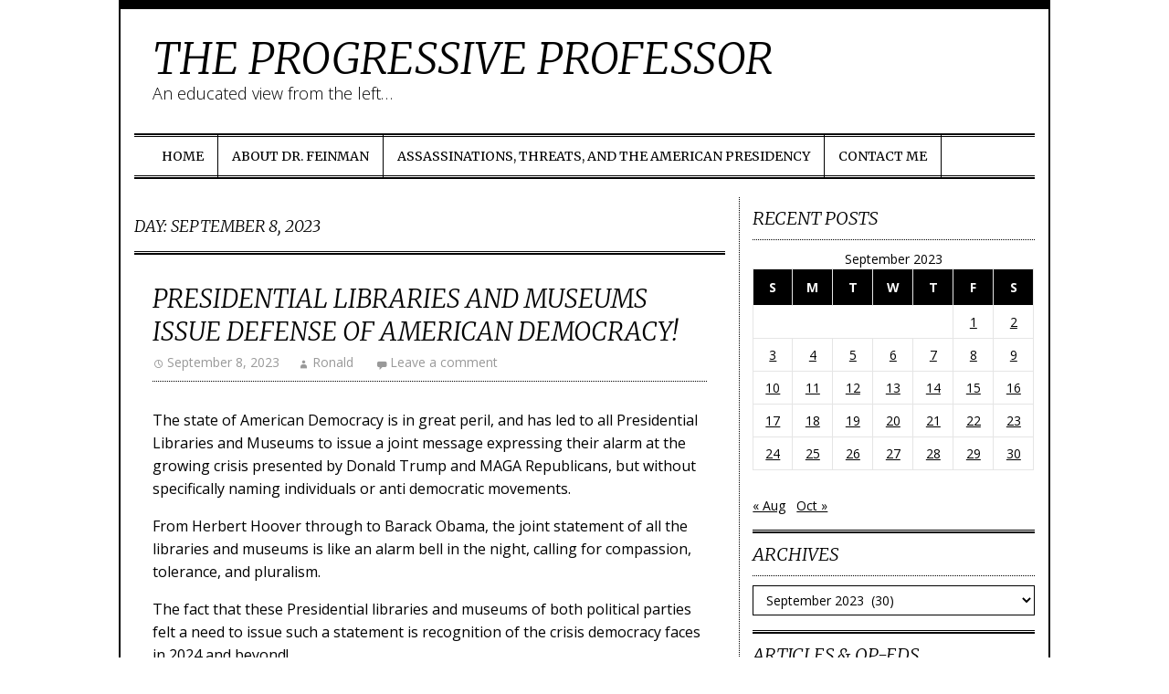

--- FILE ---
content_type: text/html; charset=UTF-8
request_url: https://www.theprogressiveprofessor.com/2023/09/08/
body_size: 20801
content:
<!DOCTYPE html>
<html lang="en-US">
	<head>
		<meta charset="UTF-8">
		<meta name="viewport" content="width=device-width, initial-scale=1">

		<title>08 &#8211; September &#8211; 2023 &#8211; The Progressive Professor</title>

		<link rel="profile" href="http://gmpg.org/xfn/11">
		<link rel="pingback" href="https://www.theprogressiveprofessor.com/xmlrpc.php">

		<meta name='robots' content='max-image-preview:large' />
<link rel='dns-prefetch' href='//secure.gravatar.com' />
<link rel='dns-prefetch' href='//stats.wp.com' />
<link rel='dns-prefetch' href='//fonts.googleapis.com' />
<link rel='dns-prefetch' href='//v0.wordpress.com' />
<link rel='preconnect' href='//c0.wp.com' />
<link rel="alternate" type="application/rss+xml" title="The Progressive Professor &raquo; Feed" href="https://www.theprogressiveprofessor.com/feed/" />
<link rel="alternate" type="application/rss+xml" title="The Progressive Professor &raquo; Comments Feed" href="https://www.theprogressiveprofessor.com/comments/feed/" />
		<!-- This site uses the Google Analytics by MonsterInsights plugin v9.10.1 - Using Analytics tracking - https://www.monsterinsights.com/ -->
		<!-- Note: MonsterInsights is not currently configured on this site. The site owner needs to authenticate with Google Analytics in the MonsterInsights settings panel. -->
					<!-- No tracking code set -->
				<!-- / Google Analytics by MonsterInsights -->
		<style id='wp-img-auto-sizes-contain-inline-css' type='text/css'>
img:is([sizes=auto i],[sizes^="auto," i]){contain-intrinsic-size:3000px 1500px}
/*# sourceURL=wp-img-auto-sizes-contain-inline-css */
</style>
<style id='wp-emoji-styles-inline-css' type='text/css'>

	img.wp-smiley, img.emoji {
		display: inline !important;
		border: none !important;
		box-shadow: none !important;
		height: 1em !important;
		width: 1em !important;
		margin: 0 0.07em !important;
		vertical-align: -0.1em !important;
		background: none !important;
		padding: 0 !important;
	}
/*# sourceURL=wp-emoji-styles-inline-css */
</style>
<style id='wp-block-library-inline-css' type='text/css'>
:root{--wp-block-synced-color:#7a00df;--wp-block-synced-color--rgb:122,0,223;--wp-bound-block-color:var(--wp-block-synced-color);--wp-editor-canvas-background:#ddd;--wp-admin-theme-color:#007cba;--wp-admin-theme-color--rgb:0,124,186;--wp-admin-theme-color-darker-10:#006ba1;--wp-admin-theme-color-darker-10--rgb:0,107,160.5;--wp-admin-theme-color-darker-20:#005a87;--wp-admin-theme-color-darker-20--rgb:0,90,135;--wp-admin-border-width-focus:2px}@media (min-resolution:192dpi){:root{--wp-admin-border-width-focus:1.5px}}.wp-element-button{cursor:pointer}:root .has-very-light-gray-background-color{background-color:#eee}:root .has-very-dark-gray-background-color{background-color:#313131}:root .has-very-light-gray-color{color:#eee}:root .has-very-dark-gray-color{color:#313131}:root .has-vivid-green-cyan-to-vivid-cyan-blue-gradient-background{background:linear-gradient(135deg,#00d084,#0693e3)}:root .has-purple-crush-gradient-background{background:linear-gradient(135deg,#34e2e4,#4721fb 50%,#ab1dfe)}:root .has-hazy-dawn-gradient-background{background:linear-gradient(135deg,#faaca8,#dad0ec)}:root .has-subdued-olive-gradient-background{background:linear-gradient(135deg,#fafae1,#67a671)}:root .has-atomic-cream-gradient-background{background:linear-gradient(135deg,#fdd79a,#004a59)}:root .has-nightshade-gradient-background{background:linear-gradient(135deg,#330968,#31cdcf)}:root .has-midnight-gradient-background{background:linear-gradient(135deg,#020381,#2874fc)}:root{--wp--preset--font-size--normal:16px;--wp--preset--font-size--huge:42px}.has-regular-font-size{font-size:1em}.has-larger-font-size{font-size:2.625em}.has-normal-font-size{font-size:var(--wp--preset--font-size--normal)}.has-huge-font-size{font-size:var(--wp--preset--font-size--huge)}.has-text-align-center{text-align:center}.has-text-align-left{text-align:left}.has-text-align-right{text-align:right}.has-fit-text{white-space:nowrap!important}#end-resizable-editor-section{display:none}.aligncenter{clear:both}.items-justified-left{justify-content:flex-start}.items-justified-center{justify-content:center}.items-justified-right{justify-content:flex-end}.items-justified-space-between{justify-content:space-between}.screen-reader-text{border:0;clip-path:inset(50%);height:1px;margin:-1px;overflow:hidden;padding:0;position:absolute;width:1px;word-wrap:normal!important}.screen-reader-text:focus{background-color:#ddd;clip-path:none;color:#444;display:block;font-size:1em;height:auto;left:5px;line-height:normal;padding:15px 23px 14px;text-decoration:none;top:5px;width:auto;z-index:100000}html :where(.has-border-color){border-style:solid}html :where([style*=border-top-color]){border-top-style:solid}html :where([style*=border-right-color]){border-right-style:solid}html :where([style*=border-bottom-color]){border-bottom-style:solid}html :where([style*=border-left-color]){border-left-style:solid}html :where([style*=border-width]){border-style:solid}html :where([style*=border-top-width]){border-top-style:solid}html :where([style*=border-right-width]){border-right-style:solid}html :where([style*=border-bottom-width]){border-bottom-style:solid}html :where([style*=border-left-width]){border-left-style:solid}html :where(img[class*=wp-image-]){height:auto;max-width:100%}:where(figure){margin:0 0 1em}html :where(.is-position-sticky){--wp-admin--admin-bar--position-offset:var(--wp-admin--admin-bar--height,0px)}@media screen and (max-width:600px){html :where(.is-position-sticky){--wp-admin--admin-bar--position-offset:0px}}

/*# sourceURL=wp-block-library-inline-css */
</style><style id='global-styles-inline-css' type='text/css'>
:root{--wp--preset--aspect-ratio--square: 1;--wp--preset--aspect-ratio--4-3: 4/3;--wp--preset--aspect-ratio--3-4: 3/4;--wp--preset--aspect-ratio--3-2: 3/2;--wp--preset--aspect-ratio--2-3: 2/3;--wp--preset--aspect-ratio--16-9: 16/9;--wp--preset--aspect-ratio--9-16: 9/16;--wp--preset--color--black: #000000;--wp--preset--color--cyan-bluish-gray: #abb8c3;--wp--preset--color--white: #ffffff;--wp--preset--color--pale-pink: #f78da7;--wp--preset--color--vivid-red: #cf2e2e;--wp--preset--color--luminous-vivid-orange: #ff6900;--wp--preset--color--luminous-vivid-amber: #fcb900;--wp--preset--color--light-green-cyan: #7bdcb5;--wp--preset--color--vivid-green-cyan: #00d084;--wp--preset--color--pale-cyan-blue: #8ed1fc;--wp--preset--color--vivid-cyan-blue: #0693e3;--wp--preset--color--vivid-purple: #9b51e0;--wp--preset--gradient--vivid-cyan-blue-to-vivid-purple: linear-gradient(135deg,rgb(6,147,227) 0%,rgb(155,81,224) 100%);--wp--preset--gradient--light-green-cyan-to-vivid-green-cyan: linear-gradient(135deg,rgb(122,220,180) 0%,rgb(0,208,130) 100%);--wp--preset--gradient--luminous-vivid-amber-to-luminous-vivid-orange: linear-gradient(135deg,rgb(252,185,0) 0%,rgb(255,105,0) 100%);--wp--preset--gradient--luminous-vivid-orange-to-vivid-red: linear-gradient(135deg,rgb(255,105,0) 0%,rgb(207,46,46) 100%);--wp--preset--gradient--very-light-gray-to-cyan-bluish-gray: linear-gradient(135deg,rgb(238,238,238) 0%,rgb(169,184,195) 100%);--wp--preset--gradient--cool-to-warm-spectrum: linear-gradient(135deg,rgb(74,234,220) 0%,rgb(151,120,209) 20%,rgb(207,42,186) 40%,rgb(238,44,130) 60%,rgb(251,105,98) 80%,rgb(254,248,76) 100%);--wp--preset--gradient--blush-light-purple: linear-gradient(135deg,rgb(255,206,236) 0%,rgb(152,150,240) 100%);--wp--preset--gradient--blush-bordeaux: linear-gradient(135deg,rgb(254,205,165) 0%,rgb(254,45,45) 50%,rgb(107,0,62) 100%);--wp--preset--gradient--luminous-dusk: linear-gradient(135deg,rgb(255,203,112) 0%,rgb(199,81,192) 50%,rgb(65,88,208) 100%);--wp--preset--gradient--pale-ocean: linear-gradient(135deg,rgb(255,245,203) 0%,rgb(182,227,212) 50%,rgb(51,167,181) 100%);--wp--preset--gradient--electric-grass: linear-gradient(135deg,rgb(202,248,128) 0%,rgb(113,206,126) 100%);--wp--preset--gradient--midnight: linear-gradient(135deg,rgb(2,3,129) 0%,rgb(40,116,252) 100%);--wp--preset--font-size--small: 13px;--wp--preset--font-size--medium: 20px;--wp--preset--font-size--large: 36px;--wp--preset--font-size--x-large: 42px;--wp--preset--spacing--20: 0.44rem;--wp--preset--spacing--30: 0.67rem;--wp--preset--spacing--40: 1rem;--wp--preset--spacing--50: 1.5rem;--wp--preset--spacing--60: 2.25rem;--wp--preset--spacing--70: 3.38rem;--wp--preset--spacing--80: 5.06rem;--wp--preset--shadow--natural: 6px 6px 9px rgba(0, 0, 0, 0.2);--wp--preset--shadow--deep: 12px 12px 50px rgba(0, 0, 0, 0.4);--wp--preset--shadow--sharp: 6px 6px 0px rgba(0, 0, 0, 0.2);--wp--preset--shadow--outlined: 6px 6px 0px -3px rgb(255, 255, 255), 6px 6px rgb(0, 0, 0);--wp--preset--shadow--crisp: 6px 6px 0px rgb(0, 0, 0);}:where(.is-layout-flex){gap: 0.5em;}:where(.is-layout-grid){gap: 0.5em;}body .is-layout-flex{display: flex;}.is-layout-flex{flex-wrap: wrap;align-items: center;}.is-layout-flex > :is(*, div){margin: 0;}body .is-layout-grid{display: grid;}.is-layout-grid > :is(*, div){margin: 0;}:where(.wp-block-columns.is-layout-flex){gap: 2em;}:where(.wp-block-columns.is-layout-grid){gap: 2em;}:where(.wp-block-post-template.is-layout-flex){gap: 1.25em;}:where(.wp-block-post-template.is-layout-grid){gap: 1.25em;}.has-black-color{color: var(--wp--preset--color--black) !important;}.has-cyan-bluish-gray-color{color: var(--wp--preset--color--cyan-bluish-gray) !important;}.has-white-color{color: var(--wp--preset--color--white) !important;}.has-pale-pink-color{color: var(--wp--preset--color--pale-pink) !important;}.has-vivid-red-color{color: var(--wp--preset--color--vivid-red) !important;}.has-luminous-vivid-orange-color{color: var(--wp--preset--color--luminous-vivid-orange) !important;}.has-luminous-vivid-amber-color{color: var(--wp--preset--color--luminous-vivid-amber) !important;}.has-light-green-cyan-color{color: var(--wp--preset--color--light-green-cyan) !important;}.has-vivid-green-cyan-color{color: var(--wp--preset--color--vivid-green-cyan) !important;}.has-pale-cyan-blue-color{color: var(--wp--preset--color--pale-cyan-blue) !important;}.has-vivid-cyan-blue-color{color: var(--wp--preset--color--vivid-cyan-blue) !important;}.has-vivid-purple-color{color: var(--wp--preset--color--vivid-purple) !important;}.has-black-background-color{background-color: var(--wp--preset--color--black) !important;}.has-cyan-bluish-gray-background-color{background-color: var(--wp--preset--color--cyan-bluish-gray) !important;}.has-white-background-color{background-color: var(--wp--preset--color--white) !important;}.has-pale-pink-background-color{background-color: var(--wp--preset--color--pale-pink) !important;}.has-vivid-red-background-color{background-color: var(--wp--preset--color--vivid-red) !important;}.has-luminous-vivid-orange-background-color{background-color: var(--wp--preset--color--luminous-vivid-orange) !important;}.has-luminous-vivid-amber-background-color{background-color: var(--wp--preset--color--luminous-vivid-amber) !important;}.has-light-green-cyan-background-color{background-color: var(--wp--preset--color--light-green-cyan) !important;}.has-vivid-green-cyan-background-color{background-color: var(--wp--preset--color--vivid-green-cyan) !important;}.has-pale-cyan-blue-background-color{background-color: var(--wp--preset--color--pale-cyan-blue) !important;}.has-vivid-cyan-blue-background-color{background-color: var(--wp--preset--color--vivid-cyan-blue) !important;}.has-vivid-purple-background-color{background-color: var(--wp--preset--color--vivid-purple) !important;}.has-black-border-color{border-color: var(--wp--preset--color--black) !important;}.has-cyan-bluish-gray-border-color{border-color: var(--wp--preset--color--cyan-bluish-gray) !important;}.has-white-border-color{border-color: var(--wp--preset--color--white) !important;}.has-pale-pink-border-color{border-color: var(--wp--preset--color--pale-pink) !important;}.has-vivid-red-border-color{border-color: var(--wp--preset--color--vivid-red) !important;}.has-luminous-vivid-orange-border-color{border-color: var(--wp--preset--color--luminous-vivid-orange) !important;}.has-luminous-vivid-amber-border-color{border-color: var(--wp--preset--color--luminous-vivid-amber) !important;}.has-light-green-cyan-border-color{border-color: var(--wp--preset--color--light-green-cyan) !important;}.has-vivid-green-cyan-border-color{border-color: var(--wp--preset--color--vivid-green-cyan) !important;}.has-pale-cyan-blue-border-color{border-color: var(--wp--preset--color--pale-cyan-blue) !important;}.has-vivid-cyan-blue-border-color{border-color: var(--wp--preset--color--vivid-cyan-blue) !important;}.has-vivid-purple-border-color{border-color: var(--wp--preset--color--vivid-purple) !important;}.has-vivid-cyan-blue-to-vivid-purple-gradient-background{background: var(--wp--preset--gradient--vivid-cyan-blue-to-vivid-purple) !important;}.has-light-green-cyan-to-vivid-green-cyan-gradient-background{background: var(--wp--preset--gradient--light-green-cyan-to-vivid-green-cyan) !important;}.has-luminous-vivid-amber-to-luminous-vivid-orange-gradient-background{background: var(--wp--preset--gradient--luminous-vivid-amber-to-luminous-vivid-orange) !important;}.has-luminous-vivid-orange-to-vivid-red-gradient-background{background: var(--wp--preset--gradient--luminous-vivid-orange-to-vivid-red) !important;}.has-very-light-gray-to-cyan-bluish-gray-gradient-background{background: var(--wp--preset--gradient--very-light-gray-to-cyan-bluish-gray) !important;}.has-cool-to-warm-spectrum-gradient-background{background: var(--wp--preset--gradient--cool-to-warm-spectrum) !important;}.has-blush-light-purple-gradient-background{background: var(--wp--preset--gradient--blush-light-purple) !important;}.has-blush-bordeaux-gradient-background{background: var(--wp--preset--gradient--blush-bordeaux) !important;}.has-luminous-dusk-gradient-background{background: var(--wp--preset--gradient--luminous-dusk) !important;}.has-pale-ocean-gradient-background{background: var(--wp--preset--gradient--pale-ocean) !important;}.has-electric-grass-gradient-background{background: var(--wp--preset--gradient--electric-grass) !important;}.has-midnight-gradient-background{background: var(--wp--preset--gradient--midnight) !important;}.has-small-font-size{font-size: var(--wp--preset--font-size--small) !important;}.has-medium-font-size{font-size: var(--wp--preset--font-size--medium) !important;}.has-large-font-size{font-size: var(--wp--preset--font-size--large) !important;}.has-x-large-font-size{font-size: var(--wp--preset--font-size--x-large) !important;}
/*# sourceURL=global-styles-inline-css */
</style>

<style id='classic-theme-styles-inline-css' type='text/css'>
/*! This file is auto-generated */
.wp-block-button__link{color:#fff;background-color:#32373c;border-radius:9999px;box-shadow:none;text-decoration:none;padding:calc(.667em + 2px) calc(1.333em + 2px);font-size:1.125em}.wp-block-file__button{background:#32373c;color:#fff;text-decoration:none}
/*# sourceURL=/wp-includes/css/classic-themes.min.css */
</style>
<link rel='stylesheet' id='nu-bootstrap-css' href='https://www.theprogressiveprofessor.com/wp-content/themes/divine/css/bootstrap.min.css?ver=6.9' type='text/css' media='all' />
<link rel='stylesheet' id='nu-genericons-css' href='https://www.theprogressiveprofessor.com/wp-content/themes/divine/css/genericons.css?ver=6.9' type='text/css' media='all' />
<link rel='stylesheet' id='nu-fonts-css' href='//fonts.googleapis.com/css?family=Merriweather%3A300%2C400%2C700%2C300italic%2C400italic%2C700italic%7COpen+Sans%3A300%2C400%2C700%2C300italic%2C400italic%2C700italic&#038;subset=latin%2Clatin-ext&#038;ver=20131010' type='text/css' media='all' />
<link rel='stylesheet' id='nu-style-css' href='https://www.theprogressiveprofessor.com/wp-content/themes/divine/style.css?ver=6.9' type='text/css' media='all' />
<link rel='stylesheet' id='sharedaddy-css' href='https://c0.wp.com/p/jetpack/15.3.1/modules/sharedaddy/sharing.css' type='text/css' media='all' />
<link rel='stylesheet' id='social-logos-css' href='https://c0.wp.com/p/jetpack/15.3.1/_inc/social-logos/social-logos.min.css' type='text/css' media='all' />
<script type="text/javascript" src="https://c0.wp.com/c/6.9/wp-includes/js/jquery/jquery.min.js" id="jquery-core-js"></script>
<script type="text/javascript" src="https://c0.wp.com/c/6.9/wp-includes/js/jquery/jquery-migrate.min.js" id="jquery-migrate-js"></script>
<script type="text/javascript" src="https://www.theprogressiveprofessor.com/wp-content/themes/divine/js/bootstrap.min.js?ver=6.9" id="bootstrap-js"></script>
<link rel="https://api.w.org/" href="https://www.theprogressiveprofessor.com/wp-json/" /><link rel="EditURI" type="application/rsd+xml" title="RSD" href="https://www.theprogressiveprofessor.com/xmlrpc.php?rsd" />
<meta name="generator" content="WordPress 6.9" />
	<style>img#wpstats{display:none}</style>
		
<!-- Jetpack Open Graph Tags -->
<meta property="og:type" content="website" />
<meta property="og:title" content="September 8, 2023 &#8211; The Progressive Professor" />
<meta property="og:site_name" content="The Progressive Professor" />
<meta property="og:image" content="https://s0.wp.com/i/blank.jpg" />
<meta property="og:image:width" content="200" />
<meta property="og:image:height" content="200" />
<meta property="og:image:alt" content="" />
<meta property="og:locale" content="en_US" />

<!-- End Jetpack Open Graph Tags -->
	</head>

	<body class="archive date wp-theme-divine group-blog">

		<div class="container site">
			<header id="site-header" class="site-header" role="banner">
				<div class="site-branding">
										<div class="site-title">
						<a href="https://www.theprogressiveprofessor.com/" title="The Progressive Professor" rel="home">
							The Progressive Professor						</a>
					</div>
					<div class="site-description">An educated view from the left&#8230;</div>
				<!-- .site-branding --></div>

				<div id="site-navigation" class="navbar navbar-default site-navigation" role="navigation">
					<div class="navbar-header">
						<button type="button" class="navbar-toggle" data-toggle="collapse" data-target=".navbar-collapse">
							<span class="icon-bar"></span>
							<span class="icon-bar"></span>
							<span class="icon-bar"></span>
						</button>
					</div>

					<div class="navbar-collapse collapse main-navigation"><ul id="menu-menu-1" class="nav navbar-nav"><li id="menu-item-21896" class="menu-item menu-item-type-custom menu-item-object-custom menu-item-home menu-item-21896"><a title="Home" href="https://www.theprogressiveprofessor.com/">Home</a></li>
<li id="menu-item-21897" class="menu-item menu-item-type-post_type menu-item-object-page menu-item-21897"><a title="About Dr. Feinman" href="https://www.theprogressiveprofessor.com/about/">About Dr. Feinman</a></li>
<li id="menu-item-24111" class="menu-item menu-item-type-post_type menu-item-object-page menu-item-24111"><a title="Assassinations, Threats, and the American Presidency" href="https://www.theprogressiveprofessor.com/assassinations-threats-and-the-american-presidency/">Assassinations, Threats, and the American Presidency</a></li>
<li id="menu-item-25975" class="menu-item menu-item-type-post_type menu-item-object-page menu-item-25975"><a title="Contact Me" href="https://www.theprogressiveprofessor.com/contact-me/">Contact Me</a></li>
</ul></div>				<!-- .site-navigation --></div>
			<!-- #site-header --></header>

			<div id="main" class="site-main">
	<div class="row">
		<main id="content" class="col-sm-8 content-area" role="main">

		
			<header class="archive-header">
				<h1 class="archive-title">
					Day: <span>September 8, 2023</span>				</h1>
							<!-- .archive-header --></header>

			
				
<article id="post-50998" class="post-50998 post type-post status-publish format-standard hentry category-news-and-politics tag-barack-obama tag-compassion tag-donald-trump tag-herbert-hoover tag-maga-republicans tag-pluralism tag-presidential-libraries tag-presidential-museums tag-promotion-of-tolerance tag-threat-to-american-democracy">
	<header class="entry-header">
		<h2 class="entry-title"><a href="https://www.theprogressiveprofessor.com/2023/09/08/presidential-libraries-and-museums-issue-defense-of-american-democracy/" rel="bookmark">Presidential Libraries And Museums Issue Defense Of American Democracy!</a></h2>

				<div class="entry-meta">
			<span class="posted-on"><a href="https://www.theprogressiveprofessor.com/2023/09/08/presidential-libraries-and-museums-issue-defense-of-american-democracy/" title="12:13 pm" rel="bookmark"><time class="entry-date published" datetime="2023-09-08T12:13:37-04:00">September 8, 2023</time></a></span><span class="byline"><span class="author vcard"><a class="url fn n" href="https://www.theprogressiveprofessor.com/author/ronald/" title="View all posts by Ronald">Ronald</a></span></span>
						<span class="comments-link"><a href="https://www.theprogressiveprofessor.com/2023/09/08/presidential-libraries-and-museums-issue-defense-of-american-democracy/#respond">Leave a comment</a></span>
					<!-- .entry-meta --></div>
			<!-- .entry-header --></header>

		<div class="clearfix entry-content">
		<p>The state of American Democracy is in great peril, and has led to all Presidential Libraries and Museums to issue a joint message expressing their alarm at the growing crisis presented by Donald Trump and MAGA Republicans, but without specifically naming individuals or anti democratic movements.</p>
<p>From Herbert Hoover through to Barack Obama, the joint statement of all the libraries and museums is like an alarm bell in the night, calling for compassion, tolerance, and pluralism.</p>
<p>The fact that these Presidential libraries and museums of both political parties felt a need to issue such a statement is recognition of the crisis democracy faces in 2024 and beyond!</p>
<div class="sharedaddy sd-sharing-enabled"><div class="robots-nocontent sd-block sd-social sd-social-icon sd-sharing"><h3 class="sd-title">Share this:</h3><div class="sd-content"><ul><li class="share-facebook"><a rel="nofollow noopener noreferrer"
				data-shared="sharing-facebook-50998"
				class="share-facebook sd-button share-icon no-text"
				href="https://www.theprogressiveprofessor.com/2023/09/08/presidential-libraries-and-museums-issue-defense-of-american-democracy/?share=facebook"
				target="_blank"
				aria-labelledby="sharing-facebook-50998"
				>
				<span id="sharing-facebook-50998" hidden>Click to share on Facebook (Opens in new window)</span>
				<span>Facebook</span>
			</a></li><li class="share-twitter"><a rel="nofollow noopener noreferrer"
				data-shared="sharing-twitter-50998"
				class="share-twitter sd-button share-icon no-text"
				href="https://www.theprogressiveprofessor.com/2023/09/08/presidential-libraries-and-museums-issue-defense-of-american-democracy/?share=twitter"
				target="_blank"
				aria-labelledby="sharing-twitter-50998"
				>
				<span id="sharing-twitter-50998" hidden>Click to share on X (Opens in new window)</span>
				<span>X</span>
			</a></li><li class="share-linkedin"><a rel="nofollow noopener noreferrer"
				data-shared="sharing-linkedin-50998"
				class="share-linkedin sd-button share-icon no-text"
				href="https://www.theprogressiveprofessor.com/2023/09/08/presidential-libraries-and-museums-issue-defense-of-american-democracy/?share=linkedin"
				target="_blank"
				aria-labelledby="sharing-linkedin-50998"
				>
				<span id="sharing-linkedin-50998" hidden>Click to share on LinkedIn (Opens in new window)</span>
				<span>LinkedIn</span>
			</a></li><li class="share-reddit"><a rel="nofollow noopener noreferrer"
				data-shared="sharing-reddit-50998"
				class="share-reddit sd-button share-icon no-text"
				href="https://www.theprogressiveprofessor.com/2023/09/08/presidential-libraries-and-museums-issue-defense-of-american-democracy/?share=reddit"
				target="_blank"
				aria-labelledby="sharing-reddit-50998"
				>
				<span id="sharing-reddit-50998" hidden>Click to share on Reddit (Opens in new window)</span>
				<span>Reddit</span>
			</a></li><li class="share-tumblr"><a rel="nofollow noopener noreferrer"
				data-shared="sharing-tumblr-50998"
				class="share-tumblr sd-button share-icon no-text"
				href="https://www.theprogressiveprofessor.com/2023/09/08/presidential-libraries-and-museums-issue-defense-of-american-democracy/?share=tumblr"
				target="_blank"
				aria-labelledby="sharing-tumblr-50998"
				>
				<span id="sharing-tumblr-50998" hidden>Click to share on Tumblr (Opens in new window)</span>
				<span>Tumblr</span>
			</a></li><li class="share-email"><a rel="nofollow noopener noreferrer"
				data-shared="sharing-email-50998"
				class="share-email sd-button share-icon no-text"
				href="mailto:?subject=%5BShared%20Post%5D%20Presidential%20Libraries%20And%20Museums%20Issue%20Defense%20Of%20American%20Democracy%21&#038;body=https%3A%2F%2Fwww.theprogressiveprofessor.com%2F2023%2F09%2F08%2Fpresidential-libraries-and-museums-issue-defense-of-american-democracy%2F&#038;share=email"
				target="_blank"
				aria-labelledby="sharing-email-50998"
				data-email-share-error-title="Do you have email set up?" data-email-share-error-text="If you&#039;re having problems sharing via email, you might not have email set up for your browser. You may need to create a new email yourself." data-email-share-nonce="82c1b049b0" data-email-share-track-url="https://www.theprogressiveprofessor.com/2023/09/08/presidential-libraries-and-museums-issue-defense-of-american-democracy/?share=email">
				<span id="sharing-email-50998" hidden>Click to email a link to a friend (Opens in new window)</span>
				<span>Email</span>
			</a></li><li class="share-end"></li></ul></div></div></div>			<!-- .entry-content --></div>
	
	<footer class="entry-footer entry-meta">
								<span class="cat-links">
				<a href="https://www.theprogressiveprofessor.com/category/news-and-politics/" rel="category tag">News and Politics</a>			</span>
			
						<span class="tags-links">
				<a href="https://www.theprogressiveprofessor.com/tag/barack-obama/" rel="tag">Barack Obama</a>, <a href="https://www.theprogressiveprofessor.com/tag/compassion/" rel="tag">Compassion</a>, <a href="https://www.theprogressiveprofessor.com/tag/donald-trump/" rel="tag">Donald Trump</a>, <a href="https://www.theprogressiveprofessor.com/tag/herbert-hoover/" rel="tag">Herbert Hoover</a>, <a href="https://www.theprogressiveprofessor.com/tag/maga-republicans/" rel="tag">MAGA Republicans</a>, <a href="https://www.theprogressiveprofessor.com/tag/pluralism/" rel="tag">Pluralism</a>, <a href="https://www.theprogressiveprofessor.com/tag/presidential-libraries/" rel="tag">Presidential Libraries</a>, <a href="https://www.theprogressiveprofessor.com/tag/presidential-museums/" rel="tag">Presidential Museums</a>, <a href="https://www.theprogressiveprofessor.com/tag/promotion-of-tolerance/" rel="tag">Promotion Of Tolerance</a>, <a href="https://www.theprogressiveprofessor.com/tag/threat-to-american-democracy/" rel="tag">Threat To American Democracy</a>			</span>
					
			<!-- .entry-meta --></footer>
<!-- #post-50998 --></article>
			
			
		
		<!-- #content --></main>

			<div id="secondary" class="col-sm-4 site-sidebar widget-area" role="complementary">
		<aside id="calendar-3" class="widget widget_calendar"><h3 class="widget-title">Recent Posts</h3><div id="calendar_wrap" class="calendar_wrap"><table id="wp-calendar" class="wp-calendar-table">
	<caption>September 2023</caption>
	<thead>
	<tr>
		<th scope="col" aria-label="Sunday">S</th>
		<th scope="col" aria-label="Monday">M</th>
		<th scope="col" aria-label="Tuesday">T</th>
		<th scope="col" aria-label="Wednesday">W</th>
		<th scope="col" aria-label="Thursday">T</th>
		<th scope="col" aria-label="Friday">F</th>
		<th scope="col" aria-label="Saturday">S</th>
	</tr>
	</thead>
	<tbody>
	<tr>
		<td colspan="5" class="pad">&nbsp;</td><td><a href="https://www.theprogressiveprofessor.com/2023/09/01/" aria-label="Posts published on September 1, 2023">1</a></td><td><a href="https://www.theprogressiveprofessor.com/2023/09/02/" aria-label="Posts published on September 2, 2023">2</a></td>
	</tr>
	<tr>
		<td><a href="https://www.theprogressiveprofessor.com/2023/09/03/" aria-label="Posts published on September 3, 2023">3</a></td><td><a href="https://www.theprogressiveprofessor.com/2023/09/04/" aria-label="Posts published on September 4, 2023">4</a></td><td><a href="https://www.theprogressiveprofessor.com/2023/09/05/" aria-label="Posts published on September 5, 2023">5</a></td><td><a href="https://www.theprogressiveprofessor.com/2023/09/06/" aria-label="Posts published on September 6, 2023">6</a></td><td><a href="https://www.theprogressiveprofessor.com/2023/09/07/" aria-label="Posts published on September 7, 2023">7</a></td><td><a href="https://www.theprogressiveprofessor.com/2023/09/08/" aria-label="Posts published on September 8, 2023">8</a></td><td><a href="https://www.theprogressiveprofessor.com/2023/09/09/" aria-label="Posts published on September 9, 2023">9</a></td>
	</tr>
	<tr>
		<td><a href="https://www.theprogressiveprofessor.com/2023/09/10/" aria-label="Posts published on September 10, 2023">10</a></td><td><a href="https://www.theprogressiveprofessor.com/2023/09/11/" aria-label="Posts published on September 11, 2023">11</a></td><td><a href="https://www.theprogressiveprofessor.com/2023/09/12/" aria-label="Posts published on September 12, 2023">12</a></td><td><a href="https://www.theprogressiveprofessor.com/2023/09/13/" aria-label="Posts published on September 13, 2023">13</a></td><td><a href="https://www.theprogressiveprofessor.com/2023/09/14/" aria-label="Posts published on September 14, 2023">14</a></td><td><a href="https://www.theprogressiveprofessor.com/2023/09/15/" aria-label="Posts published on September 15, 2023">15</a></td><td><a href="https://www.theprogressiveprofessor.com/2023/09/16/" aria-label="Posts published on September 16, 2023">16</a></td>
	</tr>
	<tr>
		<td><a href="https://www.theprogressiveprofessor.com/2023/09/17/" aria-label="Posts published on September 17, 2023">17</a></td><td><a href="https://www.theprogressiveprofessor.com/2023/09/18/" aria-label="Posts published on September 18, 2023">18</a></td><td><a href="https://www.theprogressiveprofessor.com/2023/09/19/" aria-label="Posts published on September 19, 2023">19</a></td><td><a href="https://www.theprogressiveprofessor.com/2023/09/20/" aria-label="Posts published on September 20, 2023">20</a></td><td><a href="https://www.theprogressiveprofessor.com/2023/09/21/" aria-label="Posts published on September 21, 2023">21</a></td><td><a href="https://www.theprogressiveprofessor.com/2023/09/22/" aria-label="Posts published on September 22, 2023">22</a></td><td><a href="https://www.theprogressiveprofessor.com/2023/09/23/" aria-label="Posts published on September 23, 2023">23</a></td>
	</tr>
	<tr>
		<td><a href="https://www.theprogressiveprofessor.com/2023/09/24/" aria-label="Posts published on September 24, 2023">24</a></td><td><a href="https://www.theprogressiveprofessor.com/2023/09/25/" aria-label="Posts published on September 25, 2023">25</a></td><td><a href="https://www.theprogressiveprofessor.com/2023/09/26/" aria-label="Posts published on September 26, 2023">26</a></td><td><a href="https://www.theprogressiveprofessor.com/2023/09/27/" aria-label="Posts published on September 27, 2023">27</a></td><td><a href="https://www.theprogressiveprofessor.com/2023/09/28/" aria-label="Posts published on September 28, 2023">28</a></td><td><a href="https://www.theprogressiveprofessor.com/2023/09/29/" aria-label="Posts published on September 29, 2023">29</a></td><td><a href="https://www.theprogressiveprofessor.com/2023/09/30/" aria-label="Posts published on September 30, 2023">30</a></td>
	</tr>
	</tbody>
	</table><nav aria-label="Previous and next months" class="wp-calendar-nav">
		<span class="wp-calendar-nav-prev"><a href="https://www.theprogressiveprofessor.com/2023/08/">&laquo; Aug</a></span>
		<span class="pad">&nbsp;</span>
		<span class="wp-calendar-nav-next"><a href="https://www.theprogressiveprofessor.com/2023/10/">Oct &raquo;</a></span>
	</nav></div></aside><aside id="archives-3" class="widget widget_archive"><h3 class="widget-title">Archives</h3>		<label class="screen-reader-text" for="archives-dropdown-3">Archives</label>
		<select id="archives-dropdown-3" name="archive-dropdown">
			
			<option value="">Select Month</option>
				<option value='https://www.theprogressiveprofessor.com/2026/01/'> January 2026 &nbsp;(23)</option>
	<option value='https://www.theprogressiveprofessor.com/2025/12/'> December 2025 &nbsp;(30)</option>
	<option value='https://www.theprogressiveprofessor.com/2025/11/'> November 2025 &nbsp;(30)</option>
	<option value='https://www.theprogressiveprofessor.com/2025/10/'> October 2025 &nbsp;(31)</option>
	<option value='https://www.theprogressiveprofessor.com/2025/09/'> September 2025 &nbsp;(26)</option>
	<option value='https://www.theprogressiveprofessor.com/2025/08/'> August 2025 &nbsp;(28)</option>
	<option value='https://www.theprogressiveprofessor.com/2025/07/'> July 2025 &nbsp;(25)</option>
	<option value='https://www.theprogressiveprofessor.com/2025/06/'> June 2025 &nbsp;(20)</option>
	<option value='https://www.theprogressiveprofessor.com/2025/05/'> May 2025 &nbsp;(31)</option>
	<option value='https://www.theprogressiveprofessor.com/2025/04/'> April 2025 &nbsp;(30)</option>
	<option value='https://www.theprogressiveprofessor.com/2025/03/'> March 2025 &nbsp;(31)</option>
	<option value='https://www.theprogressiveprofessor.com/2025/02/'> February 2025 &nbsp;(28)</option>
	<option value='https://www.theprogressiveprofessor.com/2025/01/'> January 2025 &nbsp;(31)</option>
	<option value='https://www.theprogressiveprofessor.com/2024/12/'> December 2024 &nbsp;(16)</option>
	<option value='https://www.theprogressiveprofessor.com/2024/11/'> November 2024 &nbsp;(30)</option>
	<option value='https://www.theprogressiveprofessor.com/2024/10/'> October 2024 &nbsp;(31)</option>
	<option value='https://www.theprogressiveprofessor.com/2024/09/'> September 2024 &nbsp;(30)</option>
	<option value='https://www.theprogressiveprofessor.com/2024/08/'> August 2024 &nbsp;(33)</option>
	<option value='https://www.theprogressiveprofessor.com/2024/07/'> July 2024 &nbsp;(34)</option>
	<option value='https://www.theprogressiveprofessor.com/2024/06/'> June 2024 &nbsp;(27)</option>
	<option value='https://www.theprogressiveprofessor.com/2024/05/'> May 2024 &nbsp;(21)</option>
	<option value='https://www.theprogressiveprofessor.com/2024/04/'> April 2024 &nbsp;(29)</option>
	<option value='https://www.theprogressiveprofessor.com/2024/03/'> March 2024 &nbsp;(31)</option>
	<option value='https://www.theprogressiveprofessor.com/2024/02/'> February 2024 &nbsp;(31)</option>
	<option value='https://www.theprogressiveprofessor.com/2024/01/'> January 2024 &nbsp;(31)</option>
	<option value='https://www.theprogressiveprofessor.com/2023/12/'> December 2023 &nbsp;(32)</option>
	<option value='https://www.theprogressiveprofessor.com/2023/11/'> November 2023 &nbsp;(30)</option>
	<option value='https://www.theprogressiveprofessor.com/2023/10/'> October 2023 &nbsp;(28)</option>
	<option value='https://www.theprogressiveprofessor.com/2023/09/' selected='selected'> September 2023 &nbsp;(30)</option>
	<option value='https://www.theprogressiveprofessor.com/2023/08/'> August 2023 &nbsp;(31)</option>
	<option value='https://www.theprogressiveprofessor.com/2023/07/'> July 2023 &nbsp;(31)</option>
	<option value='https://www.theprogressiveprofessor.com/2023/06/'> June 2023 &nbsp;(15)</option>
	<option value='https://www.theprogressiveprofessor.com/2023/05/'> May 2023 &nbsp;(31)</option>
	<option value='https://www.theprogressiveprofessor.com/2023/04/'> April 2023 &nbsp;(30)</option>
	<option value='https://www.theprogressiveprofessor.com/2023/03/'> March 2023 &nbsp;(19)</option>
	<option value='https://www.theprogressiveprofessor.com/2023/02/'> February 2023 &nbsp;(28)</option>
	<option value='https://www.theprogressiveprofessor.com/2023/01/'> January 2023 &nbsp;(31)</option>
	<option value='https://www.theprogressiveprofessor.com/2022/12/'> December 2022 &nbsp;(31)</option>
	<option value='https://www.theprogressiveprofessor.com/2022/11/'> November 2022 &nbsp;(30)</option>
	<option value='https://www.theprogressiveprofessor.com/2022/10/'> October 2022 &nbsp;(31)</option>
	<option value='https://www.theprogressiveprofessor.com/2022/09/'> September 2022 &nbsp;(30)</option>
	<option value='https://www.theprogressiveprofessor.com/2022/08/'> August 2022 &nbsp;(31)</option>
	<option value='https://www.theprogressiveprofessor.com/2022/07/'> July 2022 &nbsp;(31)</option>
	<option value='https://www.theprogressiveprofessor.com/2022/06/'> June 2022 &nbsp;(31)</option>
	<option value='https://www.theprogressiveprofessor.com/2022/05/'> May 2022 &nbsp;(25)</option>
	<option value='https://www.theprogressiveprofessor.com/2022/04/'> April 2022 &nbsp;(30)</option>
	<option value='https://www.theprogressiveprofessor.com/2022/03/'> March 2022 &nbsp;(31)</option>
	<option value='https://www.theprogressiveprofessor.com/2022/02/'> February 2022 &nbsp;(28)</option>
	<option value='https://www.theprogressiveprofessor.com/2022/01/'> January 2022 &nbsp;(31)</option>
	<option value='https://www.theprogressiveprofessor.com/2021/12/'> December 2021 &nbsp;(31)</option>
	<option value='https://www.theprogressiveprofessor.com/2021/11/'> November 2021 &nbsp;(30)</option>
	<option value='https://www.theprogressiveprofessor.com/2021/10/'> October 2021 &nbsp;(31)</option>
	<option value='https://www.theprogressiveprofessor.com/2021/09/'> September 2021 &nbsp;(30)</option>
	<option value='https://www.theprogressiveprofessor.com/2021/08/'> August 2021 &nbsp;(31)</option>
	<option value='https://www.theprogressiveprofessor.com/2021/07/'> July 2021 &nbsp;(31)</option>
	<option value='https://www.theprogressiveprofessor.com/2021/06/'> June 2021 &nbsp;(30)</option>
	<option value='https://www.theprogressiveprofessor.com/2021/05/'> May 2021 &nbsp;(31)</option>
	<option value='https://www.theprogressiveprofessor.com/2021/04/'> April 2021 &nbsp;(30)</option>
	<option value='https://www.theprogressiveprofessor.com/2021/03/'> March 2021 &nbsp;(31)</option>
	<option value='https://www.theprogressiveprofessor.com/2021/02/'> February 2021 &nbsp;(28)</option>
	<option value='https://www.theprogressiveprofessor.com/2021/01/'> January 2021 &nbsp;(31)</option>
	<option value='https://www.theprogressiveprofessor.com/2020/12/'> December 2020 &nbsp;(31)</option>
	<option value='https://www.theprogressiveprofessor.com/2020/11/'> November 2020 &nbsp;(30)</option>
	<option value='https://www.theprogressiveprofessor.com/2020/10/'> October 2020 &nbsp;(31)</option>
	<option value='https://www.theprogressiveprofessor.com/2020/09/'> September 2020 &nbsp;(30)</option>
	<option value='https://www.theprogressiveprofessor.com/2020/08/'> August 2020 &nbsp;(32)</option>
	<option value='https://www.theprogressiveprofessor.com/2020/07/'> July 2020 &nbsp;(43)</option>
	<option value='https://www.theprogressiveprofessor.com/2020/06/'> June 2020 &nbsp;(30)</option>
	<option value='https://www.theprogressiveprofessor.com/2020/05/'> May 2020 &nbsp;(31)</option>
	<option value='https://www.theprogressiveprofessor.com/2020/04/'> April 2020 &nbsp;(30)</option>
	<option value='https://www.theprogressiveprofessor.com/2020/03/'> March 2020 &nbsp;(31)</option>
	<option value='https://www.theprogressiveprofessor.com/2020/02/'> February 2020 &nbsp;(30)</option>
	<option value='https://www.theprogressiveprofessor.com/2020/01/'> January 2020 &nbsp;(31)</option>
	<option value='https://www.theprogressiveprofessor.com/2019/12/'> December 2019 &nbsp;(31)</option>
	<option value='https://www.theprogressiveprofessor.com/2019/11/'> November 2019 &nbsp;(27)</option>
	<option value='https://www.theprogressiveprofessor.com/2019/10/'> October 2019 &nbsp;(31)</option>
	<option value='https://www.theprogressiveprofessor.com/2019/09/'> September 2019 &nbsp;(31)</option>
	<option value='https://www.theprogressiveprofessor.com/2019/08/'> August 2019 &nbsp;(31)</option>
	<option value='https://www.theprogressiveprofessor.com/2019/07/'> July 2019 &nbsp;(31)</option>
	<option value='https://www.theprogressiveprofessor.com/2019/06/'> June 2019 &nbsp;(17)</option>
	<option value='https://www.theprogressiveprofessor.com/2019/05/'> May 2019 &nbsp;(31)</option>
	<option value='https://www.theprogressiveprofessor.com/2019/04/'> April 2019 &nbsp;(30)</option>
	<option value='https://www.theprogressiveprofessor.com/2019/03/'> March 2019 &nbsp;(31)</option>
	<option value='https://www.theprogressiveprofessor.com/2019/02/'> February 2019 &nbsp;(28)</option>
	<option value='https://www.theprogressiveprofessor.com/2019/01/'> January 2019 &nbsp;(31)</option>
	<option value='https://www.theprogressiveprofessor.com/2018/12/'> December 2018 &nbsp;(31)</option>
	<option value='https://www.theprogressiveprofessor.com/2018/11/'> November 2018 &nbsp;(32)</option>
	<option value='https://www.theprogressiveprofessor.com/2018/10/'> October 2018 &nbsp;(32)</option>
	<option value='https://www.theprogressiveprofessor.com/2018/09/'> September 2018 &nbsp;(31)</option>
	<option value='https://www.theprogressiveprofessor.com/2018/08/'> August 2018 &nbsp;(31)</option>
	<option value='https://www.theprogressiveprofessor.com/2018/07/'> July 2018 &nbsp;(31)</option>
	<option value='https://www.theprogressiveprofessor.com/2018/06/'> June 2018 &nbsp;(32)</option>
	<option value='https://www.theprogressiveprofessor.com/2018/05/'> May 2018 &nbsp;(30)</option>
	<option value='https://www.theprogressiveprofessor.com/2018/04/'> April 2018 &nbsp;(32)</option>
	<option value='https://www.theprogressiveprofessor.com/2018/03/'> March 2018 &nbsp;(31)</option>
	<option value='https://www.theprogressiveprofessor.com/2018/02/'> February 2018 &nbsp;(28)</option>
	<option value='https://www.theprogressiveprofessor.com/2018/01/'> January 2018 &nbsp;(32)</option>
	<option value='https://www.theprogressiveprofessor.com/2017/12/'> December 2017 &nbsp;(31)</option>
	<option value='https://www.theprogressiveprofessor.com/2017/11/'> November 2017 &nbsp;(30)</option>
	<option value='https://www.theprogressiveprofessor.com/2017/10/'> October 2017 &nbsp;(31)</option>
	<option value='https://www.theprogressiveprofessor.com/2017/09/'> September 2017 &nbsp;(27)</option>
	<option value='https://www.theprogressiveprofessor.com/2017/08/'> August 2017 &nbsp;(34)</option>
	<option value='https://www.theprogressiveprofessor.com/2017/07/'> July 2017 &nbsp;(46)</option>
	<option value='https://www.theprogressiveprofessor.com/2017/06/'> June 2017 &nbsp;(30)</option>
	<option value='https://www.theprogressiveprofessor.com/2017/05/'> May 2017 &nbsp;(31)</option>
	<option value='https://www.theprogressiveprofessor.com/2017/04/'> April 2017 &nbsp;(30)</option>
	<option value='https://www.theprogressiveprofessor.com/2017/03/'> March 2017 &nbsp;(31)</option>
	<option value='https://www.theprogressiveprofessor.com/2017/02/'> February 2017 &nbsp;(28)</option>
	<option value='https://www.theprogressiveprofessor.com/2017/01/'> January 2017 &nbsp;(32)</option>
	<option value='https://www.theprogressiveprofessor.com/2016/12/'> December 2016 &nbsp;(31)</option>
	<option value='https://www.theprogressiveprofessor.com/2016/11/'> November 2016 &nbsp;(45)</option>
	<option value='https://www.theprogressiveprofessor.com/2016/10/'> October 2016 &nbsp;(32)</option>
	<option value='https://www.theprogressiveprofessor.com/2016/09/'> September 2016 &nbsp;(30)</option>
	<option value='https://www.theprogressiveprofessor.com/2016/08/'> August 2016 &nbsp;(31)</option>
	<option value='https://www.theprogressiveprofessor.com/2016/07/'> July 2016 &nbsp;(36)</option>
	<option value='https://www.theprogressiveprofessor.com/2016/06/'> June 2016 &nbsp;(30)</option>
	<option value='https://www.theprogressiveprofessor.com/2016/05/'> May 2016 &nbsp;(31)</option>
	<option value='https://www.theprogressiveprofessor.com/2016/04/'> April 2016 &nbsp;(31)</option>
	<option value='https://www.theprogressiveprofessor.com/2016/03/'> March 2016 &nbsp;(33)</option>
	<option value='https://www.theprogressiveprofessor.com/2016/02/'> February 2016 &nbsp;(33)</option>
	<option value='https://www.theprogressiveprofessor.com/2016/01/'> January 2016 &nbsp;(31)</option>
	<option value='https://www.theprogressiveprofessor.com/2015/12/'> December 2015 &nbsp;(31)</option>
	<option value='https://www.theprogressiveprofessor.com/2015/11/'> November 2015 &nbsp;(31)</option>
	<option value='https://www.theprogressiveprofessor.com/2015/10/'> October 2015 &nbsp;(35)</option>
	<option value='https://www.theprogressiveprofessor.com/2015/09/'> September 2015 &nbsp;(37)</option>
	<option value='https://www.theprogressiveprofessor.com/2015/08/'> August 2015 &nbsp;(46)</option>
	<option value='https://www.theprogressiveprofessor.com/2015/07/'> July 2015 &nbsp;(53)</option>
	<option value='https://www.theprogressiveprofessor.com/2015/06/'> June 2015 &nbsp;(30)</option>
	<option value='https://www.theprogressiveprofessor.com/2015/05/'> May 2015 &nbsp;(32)</option>
	<option value='https://www.theprogressiveprofessor.com/2015/04/'> April 2015 &nbsp;(31)</option>
	<option value='https://www.theprogressiveprofessor.com/2015/03/'> March 2015 &nbsp;(31)</option>
	<option value='https://www.theprogressiveprofessor.com/2015/02/'> February 2015 &nbsp;(29)</option>
	<option value='https://www.theprogressiveprofessor.com/2015/01/'> January 2015 &nbsp;(32)</option>
	<option value='https://www.theprogressiveprofessor.com/2014/12/'> December 2014 &nbsp;(31)</option>
	<option value='https://www.theprogressiveprofessor.com/2014/11/'> November 2014 &nbsp;(30)</option>
	<option value='https://www.theprogressiveprofessor.com/2014/10/'> October 2014 &nbsp;(31)</option>
	<option value='https://www.theprogressiveprofessor.com/2014/09/'> September 2014 &nbsp;(31)</option>
	<option value='https://www.theprogressiveprofessor.com/2014/08/'> August 2014 &nbsp;(34)</option>
	<option value='https://www.theprogressiveprofessor.com/2014/07/'> July 2014 &nbsp;(43)</option>
	<option value='https://www.theprogressiveprofessor.com/2014/06/'> June 2014 &nbsp;(58)</option>
	<option value='https://www.theprogressiveprofessor.com/2014/05/'> May 2014 &nbsp;(47)</option>
	<option value='https://www.theprogressiveprofessor.com/2014/04/'> April 2014 &nbsp;(36)</option>
	<option value='https://www.theprogressiveprofessor.com/2014/03/'> March 2014 &nbsp;(35)</option>
	<option value='https://www.theprogressiveprofessor.com/2014/02/'> February 2014 &nbsp;(38)</option>
	<option value='https://www.theprogressiveprofessor.com/2014/01/'> January 2014 &nbsp;(38)</option>
	<option value='https://www.theprogressiveprofessor.com/2013/12/'> December 2013 &nbsp;(38)</option>
	<option value='https://www.theprogressiveprofessor.com/2013/11/'> November 2013 &nbsp;(36)</option>
	<option value='https://www.theprogressiveprofessor.com/2013/10/'> October 2013 &nbsp;(41)</option>
	<option value='https://www.theprogressiveprofessor.com/2013/09/'> September 2013 &nbsp;(42)</option>
	<option value='https://www.theprogressiveprofessor.com/2013/08/'> August 2013 &nbsp;(58)</option>
	<option value='https://www.theprogressiveprofessor.com/2013/07/'> July 2013 &nbsp;(73)</option>
	<option value='https://www.theprogressiveprofessor.com/2013/06/'> June 2013 &nbsp;(53)</option>
	<option value='https://www.theprogressiveprofessor.com/2013/05/'> May 2013 &nbsp;(44)</option>
	<option value='https://www.theprogressiveprofessor.com/2013/04/'> April 2013 &nbsp;(35)</option>
	<option value='https://www.theprogressiveprofessor.com/2013/03/'> March 2013 &nbsp;(46)</option>
	<option value='https://www.theprogressiveprofessor.com/2013/02/'> February 2013 &nbsp;(61)</option>
	<option value='https://www.theprogressiveprofessor.com/2013/01/'> January 2013 &nbsp;(80)</option>
	<option value='https://www.theprogressiveprofessor.com/2012/12/'> December 2012 &nbsp;(75)</option>
	<option value='https://www.theprogressiveprofessor.com/2012/11/'> November 2012 &nbsp;(100)</option>
	<option value='https://www.theprogressiveprofessor.com/2012/10/'> October 2012 &nbsp;(93)</option>
	<option value='https://www.theprogressiveprofessor.com/2012/09/'> September 2012 &nbsp;(87)</option>
	<option value='https://www.theprogressiveprofessor.com/2012/08/'> August 2012 &nbsp;(87)</option>
	<option value='https://www.theprogressiveprofessor.com/2012/07/'> July 2012 &nbsp;(80)</option>
	<option value='https://www.theprogressiveprofessor.com/2012/06/'> June 2012 &nbsp;(61)</option>
	<option value='https://www.theprogressiveprofessor.com/2012/05/'> May 2012 &nbsp;(84)</option>
	<option value='https://www.theprogressiveprofessor.com/2012/04/'> April 2012 &nbsp;(89)</option>
	<option value='https://www.theprogressiveprofessor.com/2012/03/'> March 2012 &nbsp;(85)</option>
	<option value='https://www.theprogressiveprofessor.com/2012/02/'> February 2012 &nbsp;(93)</option>
	<option value='https://www.theprogressiveprofessor.com/2012/01/'> January 2012 &nbsp;(80)</option>
	<option value='https://www.theprogressiveprofessor.com/2011/12/'> December 2011 &nbsp;(75)</option>
	<option value='https://www.theprogressiveprofessor.com/2011/11/'> November 2011 &nbsp;(76)</option>
	<option value='https://www.theprogressiveprofessor.com/2011/10/'> October 2011 &nbsp;(80)</option>
	<option value='https://www.theprogressiveprofessor.com/2011/09/'> September 2011 &nbsp;(79)</option>
	<option value='https://www.theprogressiveprofessor.com/2011/08/'> August 2011 &nbsp;(76)</option>
	<option value='https://www.theprogressiveprofessor.com/2011/07/'> July 2011 &nbsp;(75)</option>
	<option value='https://www.theprogressiveprofessor.com/2011/06/'> June 2011 &nbsp;(75)</option>
	<option value='https://www.theprogressiveprofessor.com/2011/05/'> May 2011 &nbsp;(75)</option>
	<option value='https://www.theprogressiveprofessor.com/2011/04/'> April 2011 &nbsp;(75)</option>
	<option value='https://www.theprogressiveprofessor.com/2011/03/'> March 2011 &nbsp;(75)</option>
	<option value='https://www.theprogressiveprofessor.com/2011/02/'> February 2011 &nbsp;(75)</option>
	<option value='https://www.theprogressiveprofessor.com/2011/01/'> January 2011 &nbsp;(75)</option>
	<option value='https://www.theprogressiveprofessor.com/2010/12/'> December 2010 &nbsp;(75)</option>
	<option value='https://www.theprogressiveprofessor.com/2010/11/'> November 2010 &nbsp;(75)</option>
	<option value='https://www.theprogressiveprofessor.com/2010/10/'> October 2010 &nbsp;(75)</option>
	<option value='https://www.theprogressiveprofessor.com/2010/09/'> September 2010 &nbsp;(77)</option>
	<option value='https://www.theprogressiveprofessor.com/2010/08/'> August 2010 &nbsp;(76)</option>
	<option value='https://www.theprogressiveprofessor.com/2010/07/'> July 2010 &nbsp;(76)</option>
	<option value='https://www.theprogressiveprofessor.com/2010/06/'> June 2010 &nbsp;(77)</option>
	<option value='https://www.theprogressiveprofessor.com/2010/05/'> May 2010 &nbsp;(76)</option>
	<option value='https://www.theprogressiveprofessor.com/2010/04/'> April 2010 &nbsp;(78)</option>
	<option value='https://www.theprogressiveprofessor.com/2010/03/'> March 2010 &nbsp;(79)</option>
	<option value='https://www.theprogressiveprofessor.com/2010/02/'> February 2010 &nbsp;(77)</option>
	<option value='https://www.theprogressiveprofessor.com/2010/01/'> January 2010 &nbsp;(78)</option>
	<option value='https://www.theprogressiveprofessor.com/2009/12/'> December 2009 &nbsp;(74)</option>
	<option value='https://www.theprogressiveprofessor.com/2009/11/'> November 2009 &nbsp;(75)</option>
	<option value='https://www.theprogressiveprofessor.com/2009/10/'> October 2009 &nbsp;(74)</option>
	<option value='https://www.theprogressiveprofessor.com/2009/09/'> September 2009 &nbsp;(78)</option>
	<option value='https://www.theprogressiveprofessor.com/2009/08/'> August 2009 &nbsp;(69)</option>
	<option value='https://www.theprogressiveprofessor.com/2009/07/'> July 2009 &nbsp;(57)</option>
	<option value='https://www.theprogressiveprofessor.com/2009/06/'> June 2009 &nbsp;(45)</option>
	<option value='https://www.theprogressiveprofessor.com/2009/05/'> May 2009 &nbsp;(45)</option>
	<option value='https://www.theprogressiveprofessor.com/2009/04/'> April 2009 &nbsp;(44)</option>
	<option value='https://www.theprogressiveprofessor.com/2009/03/'> March 2009 &nbsp;(43)</option>
	<option value='https://www.theprogressiveprofessor.com/2009/02/'> February 2009 &nbsp;(46)</option>
	<option value='https://www.theprogressiveprofessor.com/2009/01/'> January 2009 &nbsp;(26)</option>
	<option value='https://www.theprogressiveprofessor.com/2008/12/'> December 2008 &nbsp;(23)</option>
	<option value='https://www.theprogressiveprofessor.com/2008/11/'> November 2008 &nbsp;(20)</option>
	<option value='https://www.theprogressiveprofessor.com/2008/10/'> October 2008 &nbsp;(11)</option>
	<option value='https://www.theprogressiveprofessor.com/2008/09/'> September 2008 &nbsp;(7)</option>
	<option value='https://www.theprogressiveprofessor.com/2008/08/'> August 2008 &nbsp;(6)</option>

		</select>

			<script type="text/javascript">
/* <![CDATA[ */

( ( dropdownId ) => {
	const dropdown = document.getElementById( dropdownId );
	function onSelectChange() {
		setTimeout( () => {
			if ( 'escape' === dropdown.dataset.lastkey ) {
				return;
			}
			if ( dropdown.value ) {
				document.location.href = dropdown.value;
			}
		}, 250 );
	}
	function onKeyUp( event ) {
		if ( 'Escape' === event.key ) {
			dropdown.dataset.lastkey = 'escape';
		} else {
			delete dropdown.dataset.lastkey;
		}
	}
	function onClick() {
		delete dropdown.dataset.lastkey;
	}
	dropdown.addEventListener( 'keyup', onKeyUp );
	dropdown.addEventListener( 'click', onClick );
	dropdown.addEventListener( 'change', onSelectChange );
})( "archives-dropdown-3" );

//# sourceURL=WP_Widget_Archives%3A%3Awidget
/* ]]> */
</script>
</aside><aside id="linkcat-9127" class="widget widget_links"><h3 class="widget-title">Articles &amp; Op-Eds</h3>
	<ul class='xoxo blogroll'>
<li><a href="http://time.com/4699417/deaths-changed-history/" title="10 Deaths That Could Have Changed American History â€“ TIME Magazine â€“ March 13, 2017" target="_blank">10 Deaths That Could Have Changed American History â€“ TIME Magazine â€“ March 13, 2017</a></li>
<li><a href="http://time.com/4620706/presidents-and-opposition-leaders/" title="6 Presidents Who Gained Support From Opposition Leaders &#8211; TIME Magazine &#8211; January 3, 2017" target="_blank">6 Presidents Who Gained Support From Opposition Leaders &#8211; TIME Magazine &#8211; January 3, 2017</a></li>
<li><a href="http://www.newsweek.com/how-many-days-president-pence-558003" title="How many days before President Pence? &#8211; Newsweek &#8211; February 19, 2017" target="_blank">How many days before President Pence? &#8211; Newsweek &#8211; February 19, 2017</a></li>
<li><a href="http://www.newsweek.com/donald-trump-president-end-impeachment-near-903465" title="Is the End of Trump&#8217;s Presidency Near? &#8211; Newsweek &#8211; April 28, 2018" target="_blank">Is the End of Trump&#039;s Presidency Near? &#8211; Newsweek &#8211; April 28, 2018</a></li>
<li><a href="http://www.newsweek.com/trump-worse-racist-alabama-governor-george-wallace-666988" title="Is Trump Worse Than Racist Alabama Governor George Wallace? &#8211; Newsweek &#8211; September 18, 2017" target="_blank">Is Trump Worse Than Racist Alabama Governor George Wallace? &#8211; Newsweek &#8211; September 18, 2017</a></li>
<li><a href="http://thehill.com/blogs/congress-blog/homeland-security/260796-kennedy-assassination-anniversary-never-forget" title="Kennedy assassination anniversary: Never forget &#8211; The Hill &#8211; November 20, 2015" target="_blank">Kennedy assassination anniversary: Never forget &#8211; The Hill &#8211; November 20, 2015</a></li>
<li><a href="http://thehill.com/blogs/congress-blog/presidential-campaign/257651-protecting-presidential-candidates" title="Protecting presidential candidates &#8211; The Hill &#8211; October 22, 2015" target="_blank">Protecting presidential candidates &#8211; The Hill &#8211; October 22, 2015</a></li>
<li><a href="http://time.com/4407827/supreme-court-political-history/" title="The Long History of Supreme Court Justices Getting Political &#8211; TIME Magazine &#8211; July 15, 2016" target="_blank">The Long History of Supreme Court Justices Getting Political &#8211; TIME Magazine &#8211; July 15, 2016</a></li>
<li><a href="http://www.newsweek.com/republicans-who-stand-between-trump-and-impeachment-we-name-names-655919" title="The Republicans Who Stand Between Trump and Impeachment. We Name Names &#8211; Newsweek &#8211; August 28, 2017" target="_blank">The Republicans Who Stand Between Trump and Impeachment. We Name Names &#8211; Newsweek &#8211; August 28, 2017</a></li>
<li><a href="http://www.newsweek.com/roll-call-republicans-who-oppose-trump-getting-longer-day-heres-list-651310" title="The Roll Call of Republicans Who Oppose Trump is Getting Longer By The Day. Here&#8217;s The List. &#8211; Newsweek &#8211; August 16, 2017" target="_blank">The Roll Call of Republicans Who Oppose Trump is Getting Longer By The Day. Here&#039;s The List. &#8211; Newsweek &#8211; August 16, 2017</a></li>
<li><a href="http://www.newsweek.com/usisraeli-relationship-has-never-been-easy-616303" title="The U.S./Israeli Relationship Has Never Been Easy &#8211; Newsweek &#8211; 5/26/17" target="_blank">The U.S./Israeli Relationship Has Never Been Easy &#8211; Newsweek &#8211; 5/26/17</a></li>
<li><a href="http://time.com/4280473/past-presidents-after-conventions/" title="These Nine Presidents Were Nominated at Contested Conventions &#8211; TIME Magazine &#8211; April 4, 2016" target="_blank">These Nine Presidents Were Nominated at Contested Conventions &#8211; TIME Magazine &#8211; April 4, 2016</a></li>
<li><a href="http://www.newsweek.com/trump-may-be-nuts-he-crazier-nixon-or-lbj-723069" title="Trump May Be Nuts. But Is He Crazier Than Nixon? Or LBJ? &#8211; Newsweek &#8211; November 26, 2017" target="_blank">Trump May Be Nuts. But Is He Crazier Than Nixon? Or LBJ? &#8211; Newsweek &#8211; November 26, 2017</a></li>
<li><a href="http://www.newsweek.com/trumps-first-year-long-national-nightmare-nowhere-near-over-786142" title="Trump&#8217;s First Year: The Long National Nightmare is Nowhere Near Over &#8211; Newsweek &#8211; January 20, 2018" target="_blank">Trump&#039;s First Year: The Long National Nightmare is Nowhere Near Over &#8211; Newsweek &#8211; January 20, 2018</a></li>
<li><a href="http://www.newsweek.com/whats-chance-dems-winning-big-november-800841" title="What&#8217;s the Chance of the Dems Winning Big in November? &#8211; Newsweek &#8211; February 7, 2018" target="_blank">What&#039;s the Chance of the Dems Winning Big in November? &#8211; Newsweek &#8211; February 7, 2018</a></li>
<li><a href="http://www.newsweek.com/will-republicans-ever-win-white-house-again-483751" title="Will the Republicans ever win the White House again? &#8211; Newsweek &#8211; July 25, 2016" target="_blank">Will the Republicans ever win the White House again? &#8211; Newsweek &#8211; July 25, 2016</a></li>

	</ul>
</aside>
<aside id="linkcat-8432" class="widget widget_links"><h3 class="widget-title">Books</h3>
	<ul class='xoxo blogroll'>
<li><a href="https://rowman.com/ISBN/9781442231214" title="Assassinations, Threats, and the American Presidency: From Andrew Jackson to Barack Obama &#8211; 2015, Rowman &amp; Littlefield" target="_blank">Assassinations, Threats, and the American Presidency: From Andrew Jackson to Barack Obama &#8211; 2015, Rowman &amp; Littlefield</a></li>
<li><a href="http://www.amazon.com/Twilight-Progressivism-Republican-University-Historical/dp/0801823730" title="Twilight of Progressivism: The Western Republican Senators and the New Deal &#8211; 1981, Johns Hopkins University Press" target="_blank">Twilight of Progressivism: The Western Republican Senators and the New Deal &#8211; 1981, Johns Hopkins University Press</a></li>

	</ul>
</aside>
<aside id="linkcat-1496" class="widget widget_links"><h3 class="widget-title">Interviews</h3>
	<ul class='xoxo blogroll'>
<li><a href="http://blog.al.com/wire/2013/01/a_third_term_for_president_bar.html#incart_river_default" title="Alabama.com &#8211; January 28, 2013" target="_blank">Alabama.com &#8211; January 28, 2013</a></li>
<li><a href="https://www.theprogressiveprofessor.com/sounds/grayson.MP3" title="AM 1120 KMOX in St. Louis, MO &#8211; Overnight America w/ Jon Grayson &#8211; October 12, 2016" target="_blank">AM 1120 KMOX in St. Louis, MO &#8211; Overnight America w/ Jon Grayson &#8211; October 12, 2016</a></li>
<li><a href="https://www.youtube.com/watch?v=RMVgGLOE590" title="AM 1370 / FM 96.3 WOCA in Ocala, FL &#8211; August 17, 2015" target="_blank">AM 1370 / FM 96.3 WOCA in Ocala, FL &#8211; August 17, 2015</a></li>
<li><a href="https://soundcloud.com/nsnyder88/historian-ronald-feinman-assassinations-threats-in-the-american-presidency" title="AM 1400 KFRU in Columbia, MO &#8211; David Lile Show &#8211; August 21, 2015" target="_blank">AM 1400 KFRU in Columbia, MO &#8211; David Lile Show &#8211; August 21, 2015</a></li>
<li><a href="https://www.theprogressiveprofessor.com/sounds/wwrlradio.mp3" title="AM 1600 WWRL in New York, NY &#8211; Morning Show with Mark Riley &#8211; July 4, 2012" target="_blank">AM 1600 WWRL in New York, NY &#8211; Morning Show with Mark Riley &#8211; July 4, 2012</a></li>
<li><a href="http://www.ktrs.com/history-of-assassinations-and-threats-on-american-presidents-from-andrew-jackson-to-barack-obama/" title="AM 550 KTRS in St. Louis, MO &#8211; Jon Grayson &#8211; March 22, 2017" target="_blank">AM 550 KTRS in St. Louis, MO &#8211; Jon Grayson &#8211; March 22, 2017</a></li>
<li><a href="https://soundcloud.com/user-423077123/8-9-17-the-inside-ron-feinman?in=user-423077123/sets/the-inside-with-jon-grayson&#038;utm_source=soundcloud&#038;utm_campaign=share&#038;utm_medium=email" title="AM 550 KTRS in St. Louis, MO &#8211; The Inside w/ Jon Grayson &#8211; August 9, 2017" target="_blank">AM 550 KTRS in St. Louis, MO &#8211; The Inside w/ Jon Grayson &#8211; August 9, 2017</a></li>
<li><a href="https://www.theprogressiveprofessor.com/?p=14773" title="AM 770 CHQR in Alberta, Canada &#8211; May 3, 2011" target="_top">AM 770 CHQR in Alberta, Canada &#8211; May 3, 2011</a></li>
<li><a href="http://authorstoryinterviews.blogspot.com/2015/09/dr-ronald-feinman-on-threats-to.html" title="AuthorStory with Alexander Lim &#8211; September 18, 2015" target="_blank">AuthorStory with Alexander Lim &#8211; September 18, 2015</a></li>
<li><a href="https://www.youtube.com/watch?v=m7tQ6XODxlw" title="Book Talk with Doug Miles &#8211; September 1, 2015" target="_blank">Book Talk with Doug Miles &#8211; September 1, 2015</a></li>
<li><a href="http://www.blogtalkradio.com/airamarteifio/2016/07/20/campaign-2016-w-stewart-alexander" title="Campaign 2016 with Stewart Alexander on Blog Talk Radio &#8211; July 20, 2016" target="_blank">Campaign 2016 with Stewart Alexander on Blog Talk Radio &#8211; July 20, 2016</a></li>
<li><a href="https://www.facebook.com/CTVNewsChannel/videos/1335512359843425/" title="CTV News Channel in Canada &#8211; February 16, 2017">CTV News Channel in Canada &#8211; February 16, 2017</a></li>
<li><a href="https://www.theprogressiveprofessor.com/?p=25272" title="FM 101.5 WNWS in Nashville, TN &#8211; Prime Time Drive with Steve Bowers &#8211; August 18, 2015" target="_blank">FM 101.5 WNWS in Nashville, TN &#8211; Prime Time Drive with Steve Bowers &#8211; August 18, 2015</a></li>
<li><a href="http://wlrn.org/post/assassinations-threats-and-american-presidency" title="FM 91.3 WLRN in Miami, FL &#8211; Topical Currents &#8211; February 15, 2016">FM 91.3 WLRN in Miami, FL &#8211; Topical Currents &#8211; February 15, 2016</a></li>
<li><a href="https://kpfa.org/episode/letters-and-politics-september-5-2017/" title="FM 94.1 KPFA in Berkeley, CA &#8211; Letters &amp; Politics w/ Mitch Jeserich &#8211; September 5, 2017" target="_blank">FM 94.1 KPFA in Berkeley, CA &#8211; Letters &amp; Politics w/ Mitch Jeserich &#8211; September 5, 2017</a></li>
<li><a href="http://blog.christianmoney.com/2015/11/assassinations-threats-and-the-american-presidency-.html" title="Genesis Communications Network with  Jim Paris &#8211; November 22, 2015" target="_blank">Genesis Communications Network with Jim Paris &#8211; November 22, 2015</a></li>
<li><a href="https://www.youtube.com/watch?v=YyhD2ajOmB0" title="Interview with André Dutra &#8211; May 1, 2025" target="_blank">Interview with André Dutra &#8211; May 1, 2025</a></li>
<li><a href="https://www.youtube.com/watch?v=8qq_Kmrj5cA" title="No Politics with Daniel Tintle &#8211; March 14, 2025" target="_blank">No Politics with Daniel Tintle &#8211; March 14, 2025</a></li>
<li><a href="http://www.sun-sentinel.com/news/politics/fl-presidential-assassinations-lecture-20160125-story.html" title="Presidential assassinations history is topic at JCC lecture &#8211; South Florida Sun-Sentinel &#8211; January 25, 2016" target="_blank">Presidential assassinations history is topic at JCC lecture &#8211; South Florida Sun-Sentinel &#8211; January 25, 2016</a></li>
<li><a href="http://www.c-span.org/video/?400278-1/qa-ronald-feinman" title="Q&amp;A with Brian Lamb &#8211; C-SPAN &#8211; November 29, 2015" target="_blank">Q&amp;A with Brian Lamb &#8211; C-SPAN &#8211; November 29, 2015</a></li>
<li><a href="http://www.sun-sentinel.com/local/palm-beach/delray-beach/fl-drf-author-0106-20160106-story.html" title="South Florida Sun-Sentinel &#8211; January 6, 2016" target="_blank">South Florida Sun-Sentinel &#8211; January 6, 2016</a></li>
<li><a href="http://articles.sun-sentinel.com/2011-03-10/news/fl-voting-turnout-cost-20110309_1_low-turnout-broward-turnout-eligible-voters" title="South Florida Sun-Sentinel &#8211; March 10, 2011" target="_blank">South Florida Sun-Sentinel &#8211; March 10, 2011</a></li>
<li><a href="http://weblogs.sun-sentinel.com/news/politics/broward/blog/2010/03/broward_voters_stay_away_from.html" title="South Florida Sun-Sentinel &#8211; March 15, 2010" target="_blank">South Florida Sun-Sentinel &#8211; March 15, 2010</a></li>
<li><a href="http://www.sun-sentinel.com/news/politics/fl-presidential-candidate-assassinations-author-20151125-story.html" title="South Florida Sun-Sentinel &#8211; November 29, 2015" target="_blank">South Florida Sun-Sentinel &#8211; November 29, 2015</a></li>
<li><a href="http://articles.sun-sentinel.com/2011-10-20/news/fl-occupy-movement-anger-20111020_1_protests-facebook-and-twitter-outrage" title="South Florida Sun-Sentinel &#8211; October 20, 2011" target="_blank">South Florida Sun-Sentinel &#8211; October 20, 2011</a></li>
<li><a href="http://www.sun-sentinel.com/local/broward/fl-florida-president-retreats-20151022-story.html#" title="South Florida Sun-Sentinel &#8211; October 22, 2015" target="_blank">South Florida Sun-Sentinel &#8211; October 22, 2015</a></li>
<li><a href="http://www.blogtalkradio.com/airamarteifio/2017/03/19/sunday-dialogue#.WM7KhOOum2A.email" title="Sunday Dialogue w/ Stewart Alexander on Blog Talk Radio &#8211; March 19, 2017" target="_blank">Sunday Dialogue w/ Stewart Alexander on Blog Talk Radio &#8211; March 19, 2017</a></li>
<li><a href="http://www.tboblogs.com/index.php/news/story/fau-prof-says-tampa-is-the-natural-choice-for-2012-gop-convention/" title="Tampa Tribune &#8211; March 8, 2010" target="_blank">Tampa Tribune &#8211; March 8, 2010</a></li>
<li><a href="http://traffic.libsyn.com/jongauntshow/1000521006--19563449.mp3" title="The Jon Gaunt Show on Talk2Me Radio &#8211; February 17, 2017" target="_blank">The Jon Gaunt Show on Talk2Me Radio &#8211; February 17, 2017</a></li>
<li><a href="http://www.blogtalkradio.com/ksmmike/2015/10/22/assassinations-threats-the-american-presidency-with-historian-ronald-feinman#.Vimqlwrl_4M.gmail" title="The Mike Cantwell Show on Blog Talk Radio â€“ October 22, 2015" target="_blank">The Mike Cantwell Show on Blog Talk Radio â€“ October 22, 2015</a></li>
<li><a href="http://mikeessen.net/mike-vs-progressive-professor/" title="The Mike Essen Show &#8211; August 17, 2017" target="_blank">The Mike Essen Show &#8211; August 17, 2017</a></li>
<li><a href="http://www.thetakeaway.org/story/third-term-biden/" title="The Takeaway with John Hockenberry &#8211; January 21, 2016" target="_blank">The Takeaway with John Hockenberry &#8211; January 21, 2016</a></li>
<li><a href="http://www.washingtontimes.com/news/2012/apr/8/eagerness-seen-as-a-vice-in-presidential-veepstake/" title="Washington Times &#8211; April 8, 2012" target="_blank">Washington Times &#8211; April 8, 2012</a></li>
<li><a href="http://www.washingtontimes.com/news/2017/feb/28/george-w-bush-favorability-boosted-by-donald-trump/" title="Washington Times &#8211; February 28, 2017" target="_blank">Washington Times &#8211; February 28, 2017</a></li>
<li><a href="https://www.washingtontimes.com/news/2018/oct/25/bill-clinton-barack-obama-at-center-in-rare-assass/?utm_campaign=shareaholic&#038;utm_medium=email_this&#038;utm_source=email" title="Washington Times &#8211; October 25, 2018" target="_blank">Washington Times &#8211; October 25, 2018</a></li>
<li><a href="http://cbs12.com/news/local/trump-bathing-suit-raises-eyebrows" title="WPEC CBS12 South Florida &#8211; June 23, 2017" target="_blank">WPEC CBS12 South Florida &#8211; June 23, 2017</a></li>

	</ul>
</aside>
<aside id="linkcat-7153" class="widget widget_links"><h3 class="widget-title">Lectures</h3>
	<ul class='xoxo blogroll'>
<li><a href="http://www.c-span.org/video/?400265-1/book-discussion-assassinations-threats-american-presidency" title="Book Discussion on Assassinations, Threats, and the American Presidency &#8211; BookTV on C-SPAN &#8211; January 26, 2016" target="_blank">Book Discussion on Assassinations, Threats, and the American Presidency &#8211; BookTV on C-SPAN &#8211; January 26, 2016</a></li>
<li><a href="http://youtu.be/ohsxkoThnns" title="The Presidency of Harry S Truman &#8211; FAU Lifelong Learning Society Jupiter" target="_blank">The Presidency of Harry S Truman &#8211; FAU Lifelong Learning Society Jupiter</a></li>
<li><a href="https://www.youtube.com/watch?v=XR983lxq9y8" title="The Presidency of John F. Kennedy â€“ FAU Lifelong Learning Society Jupiter" target="_blank">The Presidency of John F. Kennedy â€“ FAU Lifelong Learning Society Jupiter</a></li>
<li><a href="https://www.youtube.com/watch?v=9J3TznOv2k4" title="The Presidency of Lyndon B. Johnson â€“ FAU Lifelong Learning Society Jupiter" target="_blank">The Presidency of Lyndon B. Johnson â€“ FAU Lifelong Learning Society Jupiter</a></li>
<li><a href="https://www.youtube.com/watch?v=Lqs_TRcWFxk" title="Video of Presentation on Assassinations, Threats and the American Presidency &#8211; Broward College South Campus &#8211; April 14, 2016" target="_blank">Video of Presentation on Assassinations, Threats and the American Presidency &#8211; Broward College South Campus &#8211; April 14, 2016</a></li>

	</ul>
</aside>
<aside id="linkcat-8" class="widget widget_links"><h3 class="widget-title">Mass Media</h3>
	<ul class='xoxo blogroll'>
<li><a href="http://abc.com" title="ABC" target="_blank">ABC</a></li>
<li><a href="http://www.alternet.org" title="AlterNet" target="_blank">AlterNet</a></li>
<li><a href="http://ap.org" title="Associated Press" target="_blank">Associated Press</a></li>
<li><a href="http://www.bbc.co.uk" title="BBC" target="_blank">BBC</a></li>
<li><a href="http://cspan.org" title="C-SPAN" target="_blank">C-SPAN</a></li>
<li><a href="http://cbs.com" title="CBS" target="_blank">CBS</a></li>
<li><a href="http://cnn.com" title="CNN" target="_blank">CNN</a></li>
<li><a href="http://discovery.com" title="Discovery Channel" target="_blank">Discovery Channel</a></li>
<li><a href="http://www.fair.org" title="Fairness and Accuracy in Reporting" target="_blank">Fairness and Accuracy in Reporting</a></li>
<li><a href="http://history.com" title="History Channel" target="_blank">History Channel</a></li>
<li><a href="http://www.jta.org" title="JTA" target="_blank">JTA</a></li>
<li><a href="http://www.mediamatters.org" title="Media Matters" target="_blank">Media Matters</a></li>
<li><a href="http://www.mediaite.com" title="Mediaite" target="_blank">Mediaite</a></li>
<li><a href="http://msnbc.com" title="MSNBC" target="_blank">MSNBC</a></li>
<li><a href="http://channel.nationalgeographic.com" title="National Geographic Channel" target="_blank">National Geographic Channel</a></li>
<li><a href="http://npr.org" title="National Public Radio" target="_blank">National Public Radio</a></li>
<li><a href="http://nbc.com" title="NBC" target="_blank">NBC</a></li>
<li><a href="http://www.newsy.com" target="_blank">Newsy</a></li>
<li><a href="http://www.opednews.com" title="opednews.com" target="_blank">opednews.com</a></li>
<li><a href="http://pbs.org" title="PBS" target="_blank">PBS</a></li>
<li><a href="http://reuters.com" title="Reuters" target="_blank">Reuters</a></li>
<li><a href="http://www.talkingpointsmemo.com" title="Talking Points Memo" target="_blank">Talking Points Memo</a></li>
<li><a href="http://colbertnation.com" title="The Colbert Report" target="_blank">The Colbert Report</a></li>
<li><a href="http://dailyshow.com" title="The Daily Show with Jon Stewart" target="_blank">The Daily Show with Jon Stewart</a></li>
<li><a href="http://vox.com" title="Vox" target="_blank">Vox</a></li>

	</ul>
</aside>
<aside id="linkcat-6" class="widget widget_links"><h3 class="widget-title">Newspapers</h3>
	<ul class='xoxo blogroll'>
<li><a href="http://www.ajc.com" title="Atlanta Journal-Constitution" target="_blank">Atlanta Journal-Constitution</a></li>
<li><a href="http://bostonglobe.com" title="Boston Globe" target="_blank">Boston Globe</a></li>
<li><a href="http://chicagotribune.com" title="Chicago Tribune" target="_blank">Chicago Tribune</a></li>
<li><a href="http://csmonitor.com" title="Christian Science Monitor" target="_blank">Christian Science Monitor</a></li>
<li><a href="http://www.theglobeandmail.com" title="Globe and Mail" target="_blank">Globe and Mail</a></li>
<li><a href="http://www.haaretz.com" title="Haaretz" target="_blank">Haaretz</a></li>
<li><a href="http://jpost.com" title="Jerusalem Post" target="_blank">Jerusalem Post</a></li>
<li><a href="http://www.forward.com" target="_blank">Jewish Daily Forward</a></li>
<li><a href="http://www.timesonline.co.uk" title="London Times" target="_blank">London Times</a></li>
<li><a href="http://latimes.com" title="Los Angeles Times" target="_blank">Los Angeles Times</a></li>
<li><a href="http://miamiherald.com" title="Miami Herald" target="_blank">Miami Herald</a></li>
<li><a href="http://nytimes.com" title="New York Times" target="_blank">New York Times</a></li>
<li><a href="http://newsday.com" title="New York-Long Island Newsday" target="_blank">Newsday</a></li>
<li><a href="http://philly.com" title="Philadelphia Inquirer" target="_blank">Philadelphia Inquirer</a></li>
<li><a href="http://www.sfgate.com/chronicle/" title="San Francisco Chronicle" target="_blank">San Francisco Chronicle</a></li>
<li><a href="http://sun-sentinel.com" title="South Florida Sun-Sentinel" target="_blank">South Florida Sun-Sentinel</a></li>
<li><a href="http://stltoday.com" title="St. Louis Post Dispatch" target="_blank">St. Louis Post Dispatch</a></li>
<li><a href="http://www.jewishpress.com" title="The Jewish Press" target="_blank">The Jewish Press</a></li>
<li><a href="http://www.thejewishweek.com" title="The Jewish Week" target="_blank">The Jewish Week</a></li>
<li><a href="http://washingtonpost.com" title="The Washington Post" target="_blank">Washington Post</a></li>
<li><a href="http://washingtontimes.com" title="Washington Times" target="_blank">Washington Times</a></li>

	</ul>
</aside>
<aside id="linkcat-7" class="widget widget_links"><h3 class="widget-title">Periodicals</h3>
	<ul class='xoxo blogroll'>
<li><a href="http://www.historynet.com/magazines/american_history" title="American History Magazine" target="_blank">American History Magazine</a></li>
<li><a href="http://theatlantic.com" title="Atlantic Monthly" target="_blank">Atlantic Monthly</a></li>
<li><a href="http://foreignaffairs.com" title="Foreign Affairs" target="_blank">Foreign Affairs</a></li>
<li><a href="http://foreignpolicy.com" title="Foreign Policy" target="_blank">Foreign Policy</a></li>
<li><a href="http://harpers.org" title="Harper&#8217;s Magazine" target="_blank">Harper&#039;s Magazine</a></li>
<li><a href="http://motherjones.com" title="Mother Jones" target="_blank">Mother Jones</a></li>
<li><a href="http://nationalgeographic.com" title="National Geographic" target="_blank">National Geographic</a></li>
<li><a href="http://nymag.com" title="New York Magazine" target="_blank">New York Magazine</a></li>
<li><a href="http://www.nybooks.com" title="New York Review of Books" target="_blank">New York Review of Books</a></li>
<li><a href="http://newsweek.com" title="Newsweek" target="_blank">Newsweek</a></li>
<li><a href="http://psqonline.org" title="Political Science Quarterly" target="_blank">Political Science Quarterly</a></li>
<li><a href="http://rollingstone.com" title="Rolling Stone" target="_blank">Rolling Stone</a></li>
<li><a href="http://smithsonian.com" title="Smithsonian Magazine" target="_blank">Smithsonian Magazine</a></li>
<li><a href="http://prospect.org" title="The American Prospect" target="_blank">The American Prospect</a></li>
<li><a href="http://economist.com" title="The Economist" target="_blank">The Economist</a></li>
<li><a href="http://thenation.com" title="The Nation" target="_blank">The Nation</a></li>
<li><a href="http://tnr.com" title="The New Republic" target="_blank">The New Republic</a></li>
<li><a href="http://newyorker.com" title="The New Yorker" target="_blank">The New Yorker</a></li>
<li><a href="http://progressive.org" title="The Progressive" target="_blank">The Progressive</a></li>
<li><a href="http://time.com" title="Time" target="_blank">Time</a></li>
<li><a href="http://usnews.com" title="US News &amp; World Report" target="_blank">US News &amp; World Report</a></li>
<li><a href="http://vanityfair.com" title="Vanity Fair" target="_blank">Vanity Fair</a></li>
<li><a href="http://washingtonmonthly.com" title="Washington Monthly" target="_blank">Washington Monthly</a></li>

	</ul>
</aside>
<aside id="linkcat-11" class="widget widget_links"><h3 class="widget-title">Personal Links</h3>
	<ul class='xoxo blogroll'>
<li><a href="https://www.facebook.com/TheProgressiveProfessor" title="Facebook" target="_blank">Facebook</a></li>
<li><a href="http://www.fau.edu/divdept/lifelong/LLSJupiter/instructors/feinman.php" title="FAU Jupiter Lifelong Learning Society" target="_blank">FAU Jupiter Lifelong Learning Society</a></li>
<li><a href="http://www.linkedin.com/in/ronaldfeinman" rel="me" title="LinkedIn" target="_blank">LinkedIn</a></li>
<li><a href="http://twitter.com/polithist" title="Twitter" target="_blank">Twitter</a></li>

	</ul>
</aside>
<aside id="linkcat-10" class="widget widget_links"><h3 class="widget-title">Politics</h3>
	<ul class='xoxo blogroll'>
<li><a href="https://www.axios.com/" title="aXIOS" target="_blank">Axios</a></li>
<li><a href="http://www.commondreams.org" title="Common Dreams" target="_blank">Common Dreams</a></li>
<li><a href="http://dailykos.com" title="Daily Kos" target="_blank">Daily Kos</a></li>
<li><a href="http://electoral-vote.com" title="Electoral Vote" target="_blank">Electoral Vote</a></li>
<li><a href="http://factcheck.org" title="FactCheck" target="_blank">FactCheck</a></li>
<li><a href="http://fivethirtyeight.com" title="FiveThirtyEight" target="_blank">FiveThirtyEight</a></li>
<li><a href="http://samuel-warde.com/" title="Liberals Unite" target="_blank">Liberals Unite</a></li>
<li><a href="http://nationaljournal.com" title="National Journal" target="_blank">National Journal</a></li>
<li><a href="http://politico.com" title="Politico" target="_blank">Politico</a></li>
<li><a href="http://politics1.com" title="Politics1" target="_blank">Politics1</a></li>
<li><a href="http://politifact.com" title="Politifact" target="_blank">Politifact</a></li>
<li><a href="http://realclearpolitics.com" title="Real Clear Politics" target="_blank">Real Clear Politics</a></li>
<li><a href="http://rollcall.com" title="Roll Call" target="_blank">Roll Call</a></li>
<li><a href="http://salon.com" title="Salon" target="_blank">Salon</a></li>
<li><a href="http://slate.com" title="Slate" target="_blank">Slate</a></li>
<li><a href="http://blog.lib.umn.edu/cspg/smartpolitics/" title="Smart Politics" target="_blank">Smart Politics</a></li>
<li><a href="http://politicalwire.com" title="Taegan Goddard&#8217;s Political Wire" target="_blank">Taegan Goddard&#039;s Political Wire</a></li>
<li><a href="http://cookpolitical.com" title="The Cook Political Report" target="_blank">The Cook Political Report</a></li>
<li><a href="http://thedailybeast.com" title="The Daily Beast" target="_blank">The Daily Beast</a></li>
<li><a href="http://www.gallup.com" title="The Gallup Organization" target="_blank">The Gallup Organization</a></li>
<li><a href="http://thehill.com" title="The Hill" target="_blank">The Hill</a></li>
<li><a href="http://huffingtonpost.com" title="The Huffington Post" target="_blank">The Huffington Post</a></li>
<li><a href="http://progressivepress.net/" title="The Progressive Press" target="_blank">The Progressive Press</a></li>
<li><a href="http://rothenbergpoliticalreport.blogspot.com/" title="The Rothenberg Political Report">The Rothenberg Political Report</a></li>
<li><a href="http://www.thinkprogress.org" title="ThinkProgress" target="_blank">ThinkProgress</a></li>

	</ul>
</aside>
<aside id="linkcat-13861" class="widget widget_links"><h3 class="widget-title">Regular Appearances and Columns</h3>
	<ul class='xoxo blogroll'>
<li><a href="http://wwgh1071.com/2016/show-archives/#scottglenn" title="A Progressive Life with Glenn Coble on WWGH 107.1 FM Marion, Ohio" target="_blank">A Progressive Life with Glenn Coble on WWGH 107.1 FM Marion, Ohio</a></li>
<li><a href="https://historynewsnetwork.org/blog/author/49" title="History News Network" target="_blank">History News Network</a></li>
<li><a href="http://wwgh1071.com/2016/the-early-show-celebrity-interviews-and-friday-night-live-with-scott-spears/" title="Now with Scott Spears on WWGH 107.1 FM in Marion, Ohio" target="_blank">Now with Scott Spears on WWGH 107.1 FM in Marion, Ohio</a></li>
<li><a href="https://www.blogtalkradio.com/here-be-monsters" title="The Sunday Show, Here Be Monsters on Blog Talk Radio" target="_blank">The Sunday Show, Here Be Monsters on Blog Talk Radio</a></li>

	</ul>
</aside>
<aside id="linkcat-12" class="widget widget_links"><h3 class="widget-title">Research</h3>
	<ul class='xoxo blogroll'>
<li><a href="http://www.historians.org" title="American Historical Association" target="_blank">American Historical Association</a></li>
<li><a href="http://americanhistoricalreview.org" title="American Historical Review" target="_blank">American Historical Review</a></li>
<li><a href="http://www.thepresidency.org/" title="Center for the Study of the Presidency and Congress (Presidential Studies Quarterly)" target="_blank">Center for the Study of the Presidency and Congress (Presidential Studies Quarterly)</a></li>
<li><a href="http://dailyhistory.org" title="The Best Source for Daily History" target="_blank">DailyHistory.org</a></li>
<li><a href="http://www.wiley.com/bw/journal.asp?ref=0145-2096" title="Diplomatic History" target="_blank">Diplomatic History</a></li>
<li><a href="http://hnn.us" title="History News Network" target="_blank">History News Network</a></li>
<li><a href="http://journalofamericanhistory.org" title="Journal of American History" target="_blank">Journal of American History</a></li>
<li><a href="http://www.wiley.com/bw/journal.asp?ref=1059-4329" title="Journal of Supreme Court History" target="_blank">Journal of Supreme Court History</a></li>
<li><a href="http://www.jobhero.com/labor-history-guide/" title="Labor History Resource Guide" target="_blank">Labor History Resource Guide</a></li>
<li><a href="http://constitutioncenter.org" title="National Constitution Center" target="_blank">National Constitution Center</a></li>
<li><a href="http://www.preservationnation.org" title="National Trust for Historic Preservation" target="_blank">National Trust for Historic Preservation</a></li>
<li><a href="http://nyhistory.org" title="New York Historical Society" target="_blank">New York Historical Society</a></li>
<li><a href="http://www.opensecrets.org" title="Open Secrets" target="_blank">Open Secrets</a></li>
<li><a href="http://www.oah.org" title="Organization of American Historians" target="_blank">Organization of American Historians</a></li>
<li><a href="http://millercenter.org/academic/americanpresident" title="Presidency Reference Center" target="_blank">Presidency Reference Center</a></li>
<li><a href="http://www.press.jhu.edu/journals/reviews_in_american_history/" title="Reviews in American History" target="_blank">Reviews in American History</a></li>
<li><a href="http://www.presidency.ucsb.edu/index.php" title="The American Presidency Project" target="_blank">The American Presidency Project</a></li>
<li><a href="http://www.supremecourthistory.org" title="The Supreme Court Historical Society" target="_blank">The Supreme Court Historical Society</a></li>
<li><a href="http://www.whitehousehistory.org" title="The White House Historical Association" target="_blank">The White House Historical Association</a></li>
<li><a href="http://thomas.loc.gov" title="THOMAS @ The Library of Congress" target="_blank">THOMAS @ The Library of Congress</a></li>
<li><a href="http://www.uschs.org" title="U.S. Capitol Historical Society" target="_blank">U.S. Capitol Historical Society</a></li>

	</ul>
</aside>
<aside id="linkcat-9" class="widget widget_links"><h3 class="widget-title">U.S. Government</h3>
	<ul class='xoxo blogroll'>
<li><a href="http://foreignaffairs.house.gov" title="House Committee on Foreign Affairs" target="_blank">House Committee on Foreign Affairs</a></li>
<li><a href="http://judiciary.house.gov" title="House Committee on the Judiciary" target="_blank">House Committee on the Judiciary</a></li>
<li><a href="http://www.loc.gov" title="Library of Congress" target="_blank">Library of Congress</a></li>
<li><a href="http://archives.gov" title="National Archives" target="_blank">National Archives</a></li>
<li><a href="http://www.archives.gov/presidential-libraries/about/office.html" title="National Archives Office of Presidential Libraries" target="_blank">National Archives Office of Presidential Libraries</a></li>
<li><a href="http://americanhistory.si.edu" title="National Museum of American History" target="_blank">National Museum of American History</a></li>
<li><a href="http://newseum.org" title="Newseum" target="_blank">Newseum</a></li>
<li><a href="http://foreign.senate.gov" title="Senate Committee on Foreign Relations" target="_blank">Senate Committee on Foreign Relations</a></li>
<li><a href="http://judiciary.senate.gov" title="Senate Committee on the Judiciary" target="_blank">Senate Committee on the Judiciary</a></li>
<li><a href="http://www.si.edu" title="Smithsonian Institution" target="_blank">Smithsonian Institution</a></li>
<li><a href="http://whitehouse.gov" title="The White House" target="_blank">The White House</a></li>
<li><a href="http://justice.gov" title="U.S. Department of Justice" target="_blank">U.S. Department of Justice</a></li>
<li><a href="http://www.state.gov" title="U.S. Department of State" target="_blank">U.S. Department of State</a></li>
<li><a href="http://www.treasury.gov" title="U.S. Department of the Treasury" target="_blank">U.S. Department of the Treasury</a></li>
<li><a href="http://www.house.gov" title="U.S. House of Representatives" target="_blank">U.S. House of Representatives</a></li>
<li><a href="http://www.senate.gov" title="U.S. Senate" target="_blank">U.S. Senate</a></li>
<li><a href="http://supremecourt.gov" title="U.S. Supreme Court" target="_blank">U.S. Supreme Court</a></li>

	</ul>
</aside>
<aside id="linkcat-13" class="widget widget_links"><h3 class="widget-title">Videos</h3>
	<ul class='xoxo blogroll'>
<li><a href="https://www.theprogressiveprofessor.com/?p=9719" title="Video of my experience at the Inauguration of Barack Obama">Obama Inauguration</a></li>

	</ul>
</aside>
<aside id="tag_cloud-3" class="widget widget_tag_cloud"><h3 class="widget-title">Hot Topics</h3><div class="tagcloud"><a href="https://www.theprogressiveprofessor.com/tag/abraham-lincoln/" class="tag-cloud-link tag-link-734 tag-link-position-1" style="font-size: 10.55652173913pt;" aria-label="Abraham Lincoln (486 items)">Abraham Lincoln</a>
<a href="https://www.theprogressiveprofessor.com/tag/african-americans/" class="tag-cloud-link tag-link-1452 tag-link-position-2" style="font-size: 9.4608695652174pt;" aria-label="African Americans (400 items)">African Americans</a>
<a href="https://www.theprogressiveprofessor.com/tag/barack-obama/" class="tag-cloud-link tag-link-64 tag-link-position-3" style="font-size: 19.44347826087pt;" aria-label="Barack Obama (2,621 items)">Barack Obama</a>
<a href="https://www.theprogressiveprofessor.com/tag/bill-clinton/" class="tag-cloud-link tag-link-34 tag-link-position-4" style="font-size: 13.234782608696pt;" aria-label="Bill Clinton (820 items)">Bill Clinton</a>
<a href="https://www.theprogressiveprofessor.com/tag/congress/" class="tag-cloud-link tag-link-382 tag-link-position-5" style="font-size: 9.2173913043478pt;" aria-label="Congress (381 items)">Congress</a>
<a href="https://www.theprogressiveprofessor.com/tag/conservatives/" class="tag-cloud-link tag-link-31 tag-link-position-6" style="font-size: 9.4608695652174pt;" aria-label="conservatives (395 items)">conservatives</a>
<a href="https://www.theprogressiveprofessor.com/tag/democratic-party/" class="tag-cloud-link tag-link-291 tag-link-position-7" style="font-size: 18.95652173913pt;" aria-label="Democratic Party (2,375 items)">Democratic Party</a>
<a href="https://www.theprogressiveprofessor.com/tag/donald-trump/" class="tag-cloud-link tag-link-1629 tag-link-position-8" style="font-size: 19.44347826087pt;" aria-label="Donald Trump (2,635 items)">Donald Trump</a>
<a href="https://www.theprogressiveprofessor.com/tag/dwight-d-eisenhower/" class="tag-cloud-link tag-link-324 tag-link-position-9" style="font-size: 10.191304347826pt;" aria-label="Dwight D. Eisenhower (456 items)">Dwight D. Eisenhower</a>
<a href="https://www.theprogressiveprofessor.com/tag/florida/" class="tag-cloud-link tag-link-285 tag-link-position-10" style="font-size: 10.191304347826pt;" aria-label="Florida (452 items)">Florida</a>
<a href="https://www.theprogressiveprofessor.com/tag/fox-news-channel/" class="tag-cloud-link tag-link-187 tag-link-position-11" style="font-size: 8.6086956521739pt;" aria-label="Fox News Channel (337 items)">Fox News Channel</a>
<a href="https://www.theprogressiveprofessor.com/tag/franklin-d-roosevelt/" class="tag-cloud-link tag-link-196 tag-link-position-12" style="font-size: 12.991304347826pt;" aria-label="Franklin D. Roosevelt (771 items)">Franklin D. Roosevelt</a>
<a href="https://www.theprogressiveprofessor.com/tag/george-h-w-bush/" class="tag-cloud-link tag-link-394 tag-link-position-13" style="font-size: 10.313043478261pt;" aria-label="George H W Bush (464 items)">George H W Bush</a>
<a href="https://www.theprogressiveprofessor.com/tag/george-w-bush/" class="tag-cloud-link tag-link-131 tag-link-position-14" style="font-size: 14.208695652174pt;" aria-label="George W. Bush (981 items)">George W. Bush</a>
<a href="https://www.theprogressiveprofessor.com/tag/gerald-ford/" class="tag-cloud-link tag-link-551 tag-link-position-15" style="font-size: 9.2173913043478pt;" aria-label="Gerald Ford (380 items)">Gerald Ford</a>
<a href="https://www.theprogressiveprofessor.com/tag/harry-truman/" class="tag-cloud-link tag-link-36 tag-link-position-16" style="font-size: 9.5826086956522pt;" aria-label="Harry Truman (411 items)">Harry Truman</a>
<a href="https://www.theprogressiveprofessor.com/tag/hillary-clinton/" class="tag-cloud-link tag-link-79 tag-link-position-17" style="font-size: 12.504347826087pt;" aria-label="Hillary Clinton (699 items)">Hillary Clinton</a>
<a href="https://www.theprogressiveprofessor.com/tag/jimmy-carter/" class="tag-cloud-link tag-link-173 tag-link-position-18" style="font-size: 11.165217391304pt;" aria-label="Jimmy Carter (547 items)">Jimmy Carter</a>
<a href="https://www.theprogressiveprofessor.com/tag/joe-biden/" class="tag-cloud-link tag-link-198 tag-link-position-19" style="font-size: 15.060869565217pt;" aria-label="Joe Biden (1,146 items)">Joe Biden</a>
<a href="https://www.theprogressiveprofessor.com/tag/john-f-kennedy/" class="tag-cloud-link tag-link-106 tag-link-position-20" style="font-size: 10.921739130435pt;" aria-label="John F. Kennedy (521 items)">John F. Kennedy</a>
<a href="https://www.theprogressiveprofessor.com/tag/john-mccain/" class="tag-cloud-link tag-link-95 tag-link-position-21" style="font-size: 10.069565217391pt;" aria-label="John McCain (445 items)">John McCain</a>
<a href="https://www.theprogressiveprofessor.com/tag/lyndon-b-johnson/" class="tag-cloud-link tag-link-311 tag-link-position-22" style="font-size: 11.652173913043pt;" aria-label="Lyndon B. Johnson (607 items)">Lyndon B. Johnson</a>
<a href="https://www.theprogressiveprofessor.com/tag/mitt-romney/" class="tag-cloud-link tag-link-113 tag-link-position-23" style="font-size: 13.721739130435pt;" aria-label="Mitt Romney (897 items)">Mitt Romney</a>
<a href="https://www.theprogressiveprofessor.com/tag/paul-ryan/" class="tag-cloud-link tag-link-599 tag-link-position-24" style="font-size: 8.6086956521739pt;" aria-label="Paul Ryan (338 items)">Paul Ryan</a>
<a href="https://www.theprogressiveprofessor.com/tag/presidential-election-of-2008/" class="tag-cloud-link tag-link-489 tag-link-position-25" style="font-size: 8.4869565217391pt;" aria-label="Presidential Election of 2008 (331 items)">Presidential Election of 2008</a>
<a href="https://www.theprogressiveprofessor.com/tag/presidential-election-of-2012/" class="tag-cloud-link tag-link-186 tag-link-position-26" style="font-size: 15.182608695652pt;" aria-label="Presidential Election of 2012 (1,180 items)">Presidential Election of 2012</a>
<a href="https://www.theprogressiveprofessor.com/tag/presidential-election-of-2016/" class="tag-cloud-link tag-link-2466 tag-link-position-27" style="font-size: 14.452173913043pt;" aria-label="Presidential Election Of 2016 (1,032 items)">Presidential Election Of 2016</a>
<a href="https://www.theprogressiveprofessor.com/tag/presidential-election-of-2020/" class="tag-cloud-link tag-link-5471 tag-link-position-28" style="font-size: 11.530434782609pt;" aria-label="Presidential Election Of 2020 (591 items)">Presidential Election Of 2020</a>
<a href="https://www.theprogressiveprofessor.com/tag/presidential-election-of-2024/" class="tag-cloud-link tag-link-9464 tag-link-position-29" style="font-size: 9.9478260869565pt;" aria-label="Presidential Election Of 2024 (433 items)">Presidential Election Of 2024</a>
<a href="https://www.theprogressiveprofessor.com/tag/public-opinion-polls/" class="tag-cloud-link tag-link-380 tag-link-position-30" style="font-size: 9.4608695652174pt;" aria-label="Public Opinion Polls (395 items)">Public Opinion Polls</a>
<a href="https://www.theprogressiveprofessor.com/tag/racism/" class="tag-cloud-link tag-link-906 tag-link-position-31" style="font-size: 9.095652173913pt;" aria-label="Racism (373 items)">Racism</a>
<a href="https://www.theprogressiveprofessor.com/tag/republican-party/" class="tag-cloud-link tag-link-27 tag-link-position-32" style="font-size: 22pt;" aria-label="Republican Party (4,216 items)">Republican Party</a>
<a href="https://www.theprogressiveprofessor.com/tag/richard-nixon/" class="tag-cloud-link tag-link-296 tag-link-position-33" style="font-size: 13.84347826087pt;" aria-label="Richard Nixon (905 items)">Richard Nixon</a>
<a href="https://www.theprogressiveprofessor.com/tag/ronald-reagan/" class="tag-cloud-link tag-link-157 tag-link-position-34" style="font-size: 13.721739130435pt;" aria-label="Ronald Reagan (892 items)">Ronald Reagan</a>
<a href="https://www.theprogressiveprofessor.com/tag/sarah-palin/" class="tag-cloud-link tag-link-14 tag-link-position-35" style="font-size: 8.4869565217391pt;" aria-label="Sarah Palin (330 items)">Sarah Palin</a>
<a href="https://www.theprogressiveprofessor.com/tag/supreme-court/" class="tag-cloud-link tag-link-152 tag-link-position-36" style="font-size: 11.04347826087pt;" aria-label="Supreme Court (541 items)">Supreme Court</a>
<a href="https://www.theprogressiveprofessor.com/tag/tea-party-movement/" class="tag-cloud-link tag-link-574 tag-link-position-37" style="font-size: 11.530434782609pt;" aria-label="Tea Party Movement (593 items)">Tea Party Movement</a>
<a href="https://www.theprogressiveprofessor.com/tag/texas/" class="tag-cloud-link tag-link-127 tag-link-position-38" style="font-size: 8.2434782608696pt;" aria-label="Texas (318 items)">Texas</a>
<a href="https://www.theprogressiveprofessor.com/tag/theodore-roosevelt/" class="tag-cloud-link tag-link-37 tag-link-position-39" style="font-size: 10.55652173913pt;" aria-label="Theodore Roosevelt (493 items)">Theodore Roosevelt</a>
<a href="https://www.theprogressiveprofessor.com/tag/us-house-of-representatives/" class="tag-cloud-link tag-link-1021 tag-link-position-40" style="font-size: 16.15652173913pt;" aria-label="US House Of Representatives (1,397 items)">US House Of Representatives</a>
<a href="https://www.theprogressiveprofessor.com/tag/us-senate/" class="tag-cloud-link tag-link-344 tag-link-position-41" style="font-size: 17.982608695652pt;" aria-label="US Senate (1,986 items)">US Senate</a>
<a href="https://www.theprogressiveprofessor.com/tag/vice-presidency/" class="tag-cloud-link tag-link-1105 tag-link-position-42" style="font-size: 9.095652173913pt;" aria-label="Vice Presidency (370 items)">Vice Presidency</a>
<a href="https://www.theprogressiveprofessor.com/tag/women/" class="tag-cloud-link tag-link-1210 tag-link-position-43" style="font-size: 8pt;" aria-label="Women (301 items)">Women</a>
<a href="https://www.theprogressiveprofessor.com/tag/woodrow-wilson/" class="tag-cloud-link tag-link-255 tag-link-position-44" style="font-size: 8.1217391304348pt;" aria-label="Woodrow Wilson (311 items)">Woodrow Wilson</a>
<a href="https://www.theprogressiveprofessor.com/tag/world-war-ii/" class="tag-cloud-link tag-link-329 tag-link-position-45" style="font-size: 8.3652173913043pt;" aria-label="World War II (321 items)">World War II</a></div>
</aside><aside id="search-3" class="widget widget_search"><h3 class="widget-title">Search</h3><form role="search" method="get" class="search-form" action="https://www.theprogressiveprofessor.com/">
	<div class="form-group">
		<input type="search" class="form-control" placeholder="Search &hellip;" value="" name="s" title="Search for:">
	</div>
	<div class="form-submit">
		<button type="submit" class="search-submit">Search</button>
	</div>
</form></aside><aside id="meta-3" class="widget widget_meta"><h3 class="widget-title">Meta</h3>
		<ul>
						<li><a href="https://www.theprogressiveprofessor.com/wp-login.php">Log in</a></li>
			<li><a href="https://www.theprogressiveprofessor.com/feed/">Entries feed</a></li>
			<li><a href="https://www.theprogressiveprofessor.com/comments/feed/">Comments feed</a></li>

			<li><a href="https://wordpress.org/">WordPress.org</a></li>
		</ul>

		</aside>	<!-- #secondary --></div>	<!-- .row --></div>

			<!-- #main --></div>

			<footer id="footer" class="site-footer" role="contentinfo">
				<div class="row">
					<div class="col-sm-6 site-info">
						&copy; 2026 The Progressive Professor. Proudly powered by WordPress.
					<!-- .site-info --></div>

					<div class="col-sm-6 site-credit">
						<a href="http://csthemes.com/theme/divine">Divine</a> by csThemes
					<!-- .site-credit --></div>
				</div>
			<!-- #footer --></footer>
		<!-- .site --></div>

		<script type="speculationrules">
{"prefetch":[{"source":"document","where":{"and":[{"href_matches":"/*"},{"not":{"href_matches":["/wp-*.php","/wp-admin/*","/wp-content/uploads/*","/wp-content/*","/wp-content/plugins/*","/wp-content/themes/divine/*","/*\\?(.+)"]}},{"not":{"selector_matches":"a[rel~=\"nofollow\"]"}},{"not":{"selector_matches":".no-prefetch, .no-prefetch a"}}]},"eagerness":"conservative"}]}
</script>

	<script type="text/javascript">
		window.WPCOM_sharing_counts = {"https:\/\/www.theprogressiveprofessor.com\/2023\/09\/08\/presidential-libraries-and-museums-issue-defense-of-american-democracy\/":50998};
	</script>
				<script type="text/javascript" id="jetpack-stats-js-before">
/* <![CDATA[ */
_stq = window._stq || [];
_stq.push([ "view", JSON.parse("{\"v\":\"ext\",\"blog\":\"19468337\",\"post\":\"0\",\"tz\":\"-5\",\"srv\":\"www.theprogressiveprofessor.com\",\"arch_date\":\"2023\\\/09\\\/08\",\"arch_results\":\"1\",\"j\":\"1:15.3.1\"}") ]);
_stq.push([ "clickTrackerInit", "19468337", "0" ]);
//# sourceURL=jetpack-stats-js-before
/* ]]> */
</script>
<script type="text/javascript" src="https://stats.wp.com/e-202604.js" id="jetpack-stats-js" defer="defer" data-wp-strategy="defer"></script>
<script type="text/javascript" id="sharing-js-js-extra">
/* <![CDATA[ */
var sharing_js_options = {"lang":"en","counts":"1","is_stats_active":"1"};
//# sourceURL=sharing-js-js-extra
/* ]]> */
</script>
<script type="text/javascript" src="https://c0.wp.com/p/jetpack/15.3.1/_inc/build/sharedaddy/sharing.min.js" id="sharing-js-js"></script>
<script type="text/javascript" id="sharing-js-js-after">
/* <![CDATA[ */
var windowOpen;
			( function () {
				function matches( el, sel ) {
					return !! (
						el.matches && el.matches( sel ) ||
						el.msMatchesSelector && el.msMatchesSelector( sel )
					);
				}

				document.body.addEventListener( 'click', function ( event ) {
					if ( ! event.target ) {
						return;
					}

					var el;
					if ( matches( event.target, 'a.share-facebook' ) ) {
						el = event.target;
					} else if ( event.target.parentNode && matches( event.target.parentNode, 'a.share-facebook' ) ) {
						el = event.target.parentNode;
					}

					if ( el ) {
						event.preventDefault();

						// If there's another sharing window open, close it.
						if ( typeof windowOpen !== 'undefined' ) {
							windowOpen.close();
						}
						windowOpen = window.open( el.getAttribute( 'href' ), 'wpcomfacebook', 'menubar=1,resizable=1,width=600,height=400' );
						return false;
					}
				} );
			} )();
var windowOpen;
			( function () {
				function matches( el, sel ) {
					return !! (
						el.matches && el.matches( sel ) ||
						el.msMatchesSelector && el.msMatchesSelector( sel )
					);
				}

				document.body.addEventListener( 'click', function ( event ) {
					if ( ! event.target ) {
						return;
					}

					var el;
					if ( matches( event.target, 'a.share-twitter' ) ) {
						el = event.target;
					} else if ( event.target.parentNode && matches( event.target.parentNode, 'a.share-twitter' ) ) {
						el = event.target.parentNode;
					}

					if ( el ) {
						event.preventDefault();

						// If there's another sharing window open, close it.
						if ( typeof windowOpen !== 'undefined' ) {
							windowOpen.close();
						}
						windowOpen = window.open( el.getAttribute( 'href' ), 'wpcomtwitter', 'menubar=1,resizable=1,width=600,height=350' );
						return false;
					}
				} );
			} )();
var windowOpen;
			( function () {
				function matches( el, sel ) {
					return !! (
						el.matches && el.matches( sel ) ||
						el.msMatchesSelector && el.msMatchesSelector( sel )
					);
				}

				document.body.addEventListener( 'click', function ( event ) {
					if ( ! event.target ) {
						return;
					}

					var el;
					if ( matches( event.target, 'a.share-linkedin' ) ) {
						el = event.target;
					} else if ( event.target.parentNode && matches( event.target.parentNode, 'a.share-linkedin' ) ) {
						el = event.target.parentNode;
					}

					if ( el ) {
						event.preventDefault();

						// If there's another sharing window open, close it.
						if ( typeof windowOpen !== 'undefined' ) {
							windowOpen.close();
						}
						windowOpen = window.open( el.getAttribute( 'href' ), 'wpcomlinkedin', 'menubar=1,resizable=1,width=580,height=450' );
						return false;
					}
				} );
			} )();
var windowOpen;
			( function () {
				function matches( el, sel ) {
					return !! (
						el.matches && el.matches( sel ) ||
						el.msMatchesSelector && el.msMatchesSelector( sel )
					);
				}

				document.body.addEventListener( 'click', function ( event ) {
					if ( ! event.target ) {
						return;
					}

					var el;
					if ( matches( event.target, 'a.share-tumblr' ) ) {
						el = event.target;
					} else if ( event.target.parentNode && matches( event.target.parentNode, 'a.share-tumblr' ) ) {
						el = event.target.parentNode;
					}

					if ( el ) {
						event.preventDefault();

						// If there's another sharing window open, close it.
						if ( typeof windowOpen !== 'undefined' ) {
							windowOpen.close();
						}
						windowOpen = window.open( el.getAttribute( 'href' ), 'wpcomtumblr', 'menubar=1,resizable=1,width=450,height=450' );
						return false;
					}
				} );
			} )();
//# sourceURL=sharing-js-js-after
/* ]]> */
</script>
<script id="wp-emoji-settings" type="application/json">
{"baseUrl":"https://s.w.org/images/core/emoji/17.0.2/72x72/","ext":".png","svgUrl":"https://s.w.org/images/core/emoji/17.0.2/svg/","svgExt":".svg","source":{"concatemoji":"https://www.theprogressiveprofessor.com/wp-includes/js/wp-emoji-release.min.js?ver=6.9"}}
</script>
<script type="module">
/* <![CDATA[ */
/*! This file is auto-generated */
const a=JSON.parse(document.getElementById("wp-emoji-settings").textContent),o=(window._wpemojiSettings=a,"wpEmojiSettingsSupports"),s=["flag","emoji"];function i(e){try{var t={supportTests:e,timestamp:(new Date).valueOf()};sessionStorage.setItem(o,JSON.stringify(t))}catch(e){}}function c(e,t,n){e.clearRect(0,0,e.canvas.width,e.canvas.height),e.fillText(t,0,0);t=new Uint32Array(e.getImageData(0,0,e.canvas.width,e.canvas.height).data);e.clearRect(0,0,e.canvas.width,e.canvas.height),e.fillText(n,0,0);const a=new Uint32Array(e.getImageData(0,0,e.canvas.width,e.canvas.height).data);return t.every((e,t)=>e===a[t])}function p(e,t){e.clearRect(0,0,e.canvas.width,e.canvas.height),e.fillText(t,0,0);var n=e.getImageData(16,16,1,1);for(let e=0;e<n.data.length;e++)if(0!==n.data[e])return!1;return!0}function u(e,t,n,a){switch(t){case"flag":return n(e,"\ud83c\udff3\ufe0f\u200d\u26a7\ufe0f","\ud83c\udff3\ufe0f\u200b\u26a7\ufe0f")?!1:!n(e,"\ud83c\udde8\ud83c\uddf6","\ud83c\udde8\u200b\ud83c\uddf6")&&!n(e,"\ud83c\udff4\udb40\udc67\udb40\udc62\udb40\udc65\udb40\udc6e\udb40\udc67\udb40\udc7f","\ud83c\udff4\u200b\udb40\udc67\u200b\udb40\udc62\u200b\udb40\udc65\u200b\udb40\udc6e\u200b\udb40\udc67\u200b\udb40\udc7f");case"emoji":return!a(e,"\ud83e\u1fac8")}return!1}function f(e,t,n,a){let r;const o=(r="undefined"!=typeof WorkerGlobalScope&&self instanceof WorkerGlobalScope?new OffscreenCanvas(300,150):document.createElement("canvas")).getContext("2d",{willReadFrequently:!0}),s=(o.textBaseline="top",o.font="600 32px Arial",{});return e.forEach(e=>{s[e]=t(o,e,n,a)}),s}function r(e){var t=document.createElement("script");t.src=e,t.defer=!0,document.head.appendChild(t)}a.supports={everything:!0,everythingExceptFlag:!0},new Promise(t=>{let n=function(){try{var e=JSON.parse(sessionStorage.getItem(o));if("object"==typeof e&&"number"==typeof e.timestamp&&(new Date).valueOf()<e.timestamp+604800&&"object"==typeof e.supportTests)return e.supportTests}catch(e){}return null}();if(!n){if("undefined"!=typeof Worker&&"undefined"!=typeof OffscreenCanvas&&"undefined"!=typeof URL&&URL.createObjectURL&&"undefined"!=typeof Blob)try{var e="postMessage("+f.toString()+"("+[JSON.stringify(s),u.toString(),c.toString(),p.toString()].join(",")+"));",a=new Blob([e],{type:"text/javascript"});const r=new Worker(URL.createObjectURL(a),{name:"wpTestEmojiSupports"});return void(r.onmessage=e=>{i(n=e.data),r.terminate(),t(n)})}catch(e){}i(n=f(s,u,c,p))}t(n)}).then(e=>{for(const n in e)a.supports[n]=e[n],a.supports.everything=a.supports.everything&&a.supports[n],"flag"!==n&&(a.supports.everythingExceptFlag=a.supports.everythingExceptFlag&&a.supports[n]);var t;a.supports.everythingExceptFlag=a.supports.everythingExceptFlag&&!a.supports.flag,a.supports.everything||((t=a.source||{}).concatemoji?r(t.concatemoji):t.wpemoji&&t.twemoji&&(r(t.twemoji),r(t.wpemoji)))});
//# sourceURL=https://www.theprogressiveprofessor.com/wp-includes/js/wp-emoji-loader.min.js
/* ]]> */
</script>
	</body>
</html>
<!-- Dynamic page generated in 0.363 seconds. -->
<!-- Cached page generated by WP-Super-Cache on 2026-01-24 04:41:13 -->

<!-- Compression = gzip -->